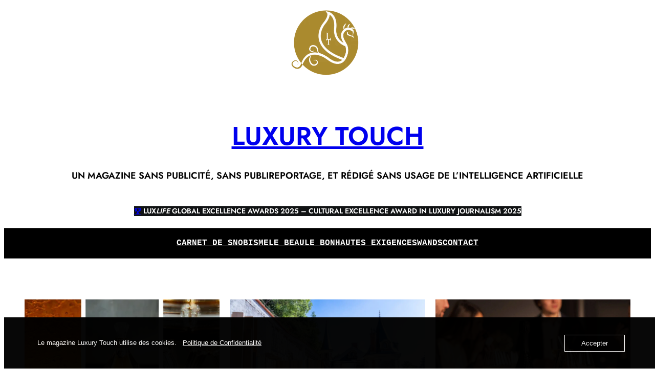

--- FILE ---
content_type: text/html; charset=UTF-8
request_url: http://www.luxury-touch.com/
body_size: 23202
content:
<!DOCTYPE html>
<html lang="fr-FR">
<head>
	<meta charset="UTF-8" />
	<meta name="viewport" content="width=device-width, initial-scale=1" />
<meta name='robots' content='index, follow, max-image-preview:large, max-snippet:-1, max-video-preview:-1' />
<!-- Jetpack Site Verification Tags -->
<meta name="google-site-verification" content="YYczPB4Wo2YjMqsD3IIfGjH2ujn2DZgUgESpmwZZ9js" />
<meta name="facebook-domain-verification" content="219685381527667" />

	<!-- This site is optimized with the Yoast SEO plugin v26.8 - https://yoast.com/product/yoast-seo-wordpress/ -->
	<meta name="description" content="Magazine Lifestyle Luxe &amp; Haut de gamme" />
	<link rel="canonical" href="https://www.luxury-touch.com/" />
	<link rel="next" href="https://www.luxury-touch.com/page/2/" />
	<meta property="og:locale" content="fr_FR" />
	<meta property="og:type" content="website" />
	<meta property="og:title" content="Luxury Touch" />
	<meta property="og:description" content="Magazine Lifestyle Luxe &amp; Haut de gamme" />
	<meta property="og:url" content="https://www.luxury-touch.com/" />
	<meta property="og:site_name" content="Luxury Touch" />
	<meta name="twitter:card" content="summary_large_image" />
	<script data-jetpack-boost="ignore" type="application/ld+json" class="yoast-schema-graph">{"@context":"https://schema.org","@graph":[{"@type":"CollectionPage","@id":"https://www.luxury-touch.com/","url":"https://www.luxury-touch.com/","name":"Luxury Touch - Magazine Lifestyle Luxe &amp; Haut de gamme","isPartOf":{"@id":"https://www.luxury-touch.com/#website"},"about":{"@id":"https://www.luxury-touch.com/#organization"},"description":"Magazine Lifestyle Luxe &amp; Haut de gamme","breadcrumb":{"@id":"https://www.luxury-touch.com/#breadcrumb"},"inLanguage":"fr-FR"},{"@type":"BreadcrumbList","@id":"https://www.luxury-touch.com/#breadcrumb","itemListElement":[{"@type":"ListItem","position":1,"name":"Accueil"}]},{"@type":"WebSite","@id":"https://www.luxury-touch.com/#website","url":"https://www.luxury-touch.com/","name":"Luxury Touch","description":"Magazine Lifestyle Luxe &amp; Haut de gamme","publisher":{"@id":"https://www.luxury-touch.com/#organization"},"alternateName":"Luxury Touch","potentialAction":[{"@type":"SearchAction","target":{"@type":"EntryPoint","urlTemplate":"https://www.luxury-touch.com/?s={search_term_string}"},"query-input":{"@type":"PropertyValueSpecification","valueRequired":true,"valueName":"search_term_string"}}],"inLanguage":"fr-FR"},{"@type":"Organization","@id":"https://www.luxury-touch.com/#organization","name":"Magazine Luxury Touch","alternateName":"Luxury Touch","url":"https://www.luxury-touch.com/","logo":{"@type":"ImageObject","inLanguage":"fr-FR","@id":"https://www.luxury-touch.com/#/schema/logo/image/","url":"https://i0.wp.com/www.luxury-touch.com/wp-content/uploads/2022/01/cropped-luxury-touch-logo_horizontal-1.png?fit=586%2C584&ssl=1","contentUrl":"https://i0.wp.com/www.luxury-touch.com/wp-content/uploads/2022/01/cropped-luxury-touch-logo_horizontal-1.png?fit=586%2C584&ssl=1","width":586,"height":584,"caption":"Magazine Luxury Touch"},"image":{"@id":"https://www.luxury-touch.com/#/schema/logo/image/"},"sameAs":["https://www.facebook.com/MagazineLuxuryTouch/","https://www.linkedin.com/company/magazine-luxury-touch/","https://www.instagram.com/aurelien_luxurytouch/"]}]}</script>
	<meta name="google-site-verification" content="YYczPB4Wo2YjMqsD3IIfGjH2ujn2DZgUgESpmwZZ9js" />
	<meta name="yandex-verification" content="3e789671b06bbc11" />
	<!-- / Yoast SEO plugin. -->


<title>Luxury Touch - Magazine Lifestyle Luxe &amp; Haut de gamme</title>
<link rel='dns-prefetch' href='//www.googletagmanager.com' />
<link rel='dns-prefetch' href='//stats.wp.com' />
<link rel='dns-prefetch' href='//widgets.wp.com' />
<link rel='dns-prefetch' href='//s0.wp.com' />
<link rel='dns-prefetch' href='//0.gravatar.com' />
<link rel='dns-prefetch' href='//1.gravatar.com' />
<link rel='dns-prefetch' href='//2.gravatar.com' />
<link rel='preconnect' href='//i0.wp.com' />
<link rel='preconnect' href='//c0.wp.com' />
<link rel="alternate" type="application/rss+xml" title="Luxury Touch &raquo; Flux" href="https://www.luxury-touch.com/feed/" />
<link rel="alternate" type="application/rss+xml" title="Luxury Touch &raquo; Flux des commentaires" href="https://www.luxury-touch.com/comments/feed/" />
<link rel='stylesheet' id='all-css-38a1d8f93af47f975980d3c2441285b5' href='http://www.luxury-touch.com/wp-content/boost-cache/static/26cef96a44.min.css' type='text/css' media='all' />
<style id='superb-addons-variable-fallbacks-inline-css'>
:root{--wp--preset--color--primary:#1f7cec;--wp--preset--color--primary-hover:#3993ff;--wp--preset--color--base:#fff;--wp--preset--color--featured:#0a284b;--wp--preset--color--contrast-light:#fff;--wp--preset--color--contrast-dark:#000;--wp--preset--color--mono-1:#0d3c74;--wp--preset--color--mono-2:#64748b;--wp--preset--color--mono-3:#e2e8f0;--wp--preset--color--mono-4:#f8fafc;--wp--preset--spacing--superbspacing-xxsmall:clamp(5px,1vw,10px);--wp--preset--spacing--superbspacing-xsmall:clamp(10px,2vw,20px);--wp--preset--spacing--superbspacing-small:clamp(20px,4vw,40px);--wp--preset--spacing--superbspacing-medium:clamp(30px,6vw,60px);--wp--preset--spacing--superbspacing-large:clamp(40px,8vw,80px);--wp--preset--spacing--superbspacing-xlarge:clamp(50px,10vw,100px);--wp--preset--spacing--superbspacing-xxlarge:clamp(60px,12vw,120px);--wp--preset--font-size--superbfont-tiny:clamp(10px,0.625rem + ((1vw - 3.2px) * 0.227),12px);--wp--preset--font-size--superbfont-xxsmall:clamp(12px,0.75rem + ((1vw - 3.2px) * 0.227),14px);--wp--preset--font-size--superbfont-xsmall:clamp(16px,1rem + ((1vw - 3.2px) * 1),16px);--wp--preset--font-size--superbfont-small:clamp(16px,1rem + ((1vw - 3.2px) * 0.227),18px);--wp--preset--font-size--superbfont-medium:clamp(18px,1.125rem + ((1vw - 3.2px) * 0.227),20px);--wp--preset--font-size--superbfont-large:clamp(24px,1.5rem + ((1vw - 3.2px) * 0.909),32px);--wp--preset--font-size--superbfont-xlarge:clamp(32px,2rem + ((1vw - 3.2px) * 1.818),48px);--wp--preset--font-size--superbfont-xxlarge:clamp(40px,2.5rem + ((1vw - 3.2px) * 2.727),64px)}.has-primary-color{color:var(--wp--preset--color--primary)!important}.has-primary-hover-color{color:var(--wp--preset--color--primary-hover)!important}.has-base-color{color:var(--wp--preset--color--base)!important}.has-featured-color{color:var(--wp--preset--color--featured)!important}.has-contrast-light-color{color:var(--wp--preset--color--contrast-light)!important}.has-contrast-dark-color{color:var(--wp--preset--color--contrast-dark)!important}.has-mono-1-color{color:var(--wp--preset--color--mono-1)!important}.has-mono-2-color{color:var(--wp--preset--color--mono-2)!important}.has-mono-3-color{color:var(--wp--preset--color--mono-3)!important}.has-mono-4-color{color:var(--wp--preset--color--mono-4)!important}.has-primary-background-color{background-color:var(--wp--preset--color--primary)!important}.has-primary-hover-background-color{background-color:var(--wp--preset--color--primary-hover)!important}.has-base-background-color{background-color:var(--wp--preset--color--base)!important}.has-featured-background-color{background-color:var(--wp--preset--color--featured)!important}.has-contrast-light-background-color{background-color:var(--wp--preset--color--contrast-light)!important}.has-contrast-dark-background-color{background-color:var(--wp--preset--color--contrast-dark)!important}.has-mono-1-background-color{background-color:var(--wp--preset--color--mono-1)!important}.has-mono-2-background-color{background-color:var(--wp--preset--color--mono-2)!important}.has-mono-3-background-color{background-color:var(--wp--preset--color--mono-3)!important}.has-mono-4-background-color{background-color:var(--wp--preset--color--mono-4)!important}.has-superbfont-tiny-font-size{font-size:var(--wp--preset--font-size--superbfont-tiny)!important}.has-superbfont-xxsmall-font-size{font-size:var(--wp--preset--font-size--superbfont-xxsmall)!important}.has-superbfont-xsmall-font-size{font-size:var(--wp--preset--font-size--superbfont-xsmall)!important}.has-superbfont-small-font-size{font-size:var(--wp--preset--font-size--superbfont-small)!important}.has-superbfont-medium-font-size{font-size:var(--wp--preset--font-size--superbfont-medium)!important}.has-superbfont-large-font-size{font-size:var(--wp--preset--font-size--superbfont-large)!important}.has-superbfont-xlarge-font-size{font-size:var(--wp--preset--font-size--superbfont-xlarge)!important}.has-superbfont-xxlarge-font-size{font-size:var(--wp--preset--font-size--superbfont-xxlarge)!important}
/*# sourceURL=superb-addons-variable-fallbacks-inline-css */
</style>
<style id='wp-img-auto-sizes-contain-inline-css'>
img:is([sizes=auto i],[sizes^="auto," i]){contain-intrinsic-size:3000px 1500px}
/*# sourceURL=wp-img-auto-sizes-contain-inline-css */
</style>
<style id='wp-block-site-logo-inline-css'>
.wp-block-site-logo{box-sizing:border-box;line-height:0}.wp-block-site-logo a{display:inline-block;line-height:0}.wp-block-site-logo.is-default-size img{height:auto;width:120px}.wp-block-site-logo img{height:auto;max-width:100%}.wp-block-site-logo a,.wp-block-site-logo img{border-radius:inherit}.wp-block-site-logo.aligncenter{margin-left:auto;margin-right:auto;text-align:center}:root :where(.wp-block-site-logo.is-style-rounded){border-radius:9999px}
/*# sourceURL=http://www.luxury-touch.com/wp-includes/blocks/site-logo/style.min.css */
</style>
<style id='wp-block-site-title-inline-css'>
.wp-block-site-title{box-sizing:border-box}.wp-block-site-title :where(a){color:inherit;font-family:inherit;font-size:inherit;font-style:inherit;font-weight:inherit;letter-spacing:inherit;line-height:inherit;text-decoration:inherit}
/*# sourceURL=http://www.luxury-touch.com/wp-includes/blocks/site-title/style.min.css */
</style>
<style id='wp-block-heading-inline-css'>
h1:where(.wp-block-heading).has-background,h2:where(.wp-block-heading).has-background,h3:where(.wp-block-heading).has-background,h4:where(.wp-block-heading).has-background,h5:where(.wp-block-heading).has-background,h6:where(.wp-block-heading).has-background{padding:1.25em 2.375em}h1.has-text-align-left[style*=writing-mode]:where([style*=vertical-lr]),h1.has-text-align-right[style*=writing-mode]:where([style*=vertical-rl]),h2.has-text-align-left[style*=writing-mode]:where([style*=vertical-lr]),h2.has-text-align-right[style*=writing-mode]:where([style*=vertical-rl]),h3.has-text-align-left[style*=writing-mode]:where([style*=vertical-lr]),h3.has-text-align-right[style*=writing-mode]:where([style*=vertical-rl]),h4.has-text-align-left[style*=writing-mode]:where([style*=vertical-lr]),h4.has-text-align-right[style*=writing-mode]:where([style*=vertical-rl]),h5.has-text-align-left[style*=writing-mode]:where([style*=vertical-lr]),h5.has-text-align-right[style*=writing-mode]:where([style*=vertical-rl]),h6.has-text-align-left[style*=writing-mode]:where([style*=vertical-lr]),h6.has-text-align-right[style*=writing-mode]:where([style*=vertical-rl]){rotate:180deg}
/*# sourceURL=http://www.luxury-touch.com/wp-includes/blocks/heading/style.min.css */
</style>
<style id='wp-block-group-inline-css'>
.wp-block-group{box-sizing:border-box}:where(.wp-block-group.wp-block-group-is-layout-constrained){position:relative}
.wp-block-group.is-style-superbaddons-card{background-color:var(--wp--preset--color--contrast-light);border-color:var(--wp--preset--color--mono-3);border-radius:10px;border-style:solid;border-width:1px;box-shadow:0 1px 2px 0 rgba(0,0,0,.05);color:var(--wp--preset--color--contrast-dark);padding:var(--wp--preset--spacing--superbspacing-small)}
/*# sourceURL=wp-block-group-inline-css */
</style>
<style id='wp-block-group-theme-inline-css'>
:where(.wp-block-group.has-background){padding:1.25em 2.375em}
/*# sourceURL=http://www.luxury-touch.com/wp-includes/blocks/group/theme.min.css */
</style>
<style id='wp-block-columns-inline-css'>
.wp-block-columns{box-sizing:border-box;display:flex;flex-wrap:wrap!important}@media (min-width:782px){.wp-block-columns{flex-wrap:nowrap!important}}.wp-block-columns{align-items:normal!important}.wp-block-columns.are-vertically-aligned-top{align-items:flex-start}.wp-block-columns.are-vertically-aligned-center{align-items:center}.wp-block-columns.are-vertically-aligned-bottom{align-items:flex-end}@media (max-width:781px){.wp-block-columns:not(.is-not-stacked-on-mobile)>.wp-block-column{flex-basis:100%!important}}@media (min-width:782px){.wp-block-columns:not(.is-not-stacked-on-mobile)>.wp-block-column{flex-basis:0;flex-grow:1}.wp-block-columns:not(.is-not-stacked-on-mobile)>.wp-block-column[style*=flex-basis]{flex-grow:0}}.wp-block-columns.is-not-stacked-on-mobile{flex-wrap:nowrap!important}.wp-block-columns.is-not-stacked-on-mobile>.wp-block-column{flex-basis:0;flex-grow:1}.wp-block-columns.is-not-stacked-on-mobile>.wp-block-column[style*=flex-basis]{flex-grow:0}:where(.wp-block-columns){margin-bottom:1.75em}:where(.wp-block-columns.has-background){padding:1.25em 2.375em}.wp-block-column{flex-grow:1;min-width:0;overflow-wrap:break-word;word-break:break-word}.wp-block-column.is-vertically-aligned-top{align-self:flex-start}.wp-block-column.is-vertically-aligned-center{align-self:center}.wp-block-column.is-vertically-aligned-bottom{align-self:flex-end}.wp-block-column.is-vertically-aligned-stretch{align-self:stretch}.wp-block-column.is-vertically-aligned-bottom,.wp-block-column.is-vertically-aligned-center,.wp-block-column.is-vertically-aligned-top{width:100%}
/*# sourceURL=http://www.luxury-touch.com/wp-includes/blocks/columns/style.min.css */
</style>
<style id='wp-block-navigation-link-inline-css'>
.wp-block-navigation .wp-block-navigation-item__label{overflow-wrap:break-word}.wp-block-navigation .wp-block-navigation-item__description{display:none}.link-ui-tools{outline:1px solid #f0f0f0;padding:8px}.link-ui-block-inserter{padding-top:8px}.link-ui-block-inserter__back{margin-left:8px;text-transform:uppercase}
/*# sourceURL=http://www.luxury-touch.com/wp-includes/blocks/navigation-link/style.min.css */
</style>
<style id='wp-block-navigation-inline-css'>
.wp-block-navigation{position:relative}.wp-block-navigation ul{margin-bottom:0;margin-left:0;margin-top:0;padding-left:0}.wp-block-navigation ul,.wp-block-navigation ul li{list-style:none;padding:0}.wp-block-navigation .wp-block-navigation-item{align-items:center;background-color:inherit;display:flex;position:relative}.wp-block-navigation .wp-block-navigation-item .wp-block-navigation__submenu-container:empty{display:none}.wp-block-navigation .wp-block-navigation-item__content{display:block;z-index:1}.wp-block-navigation .wp-block-navigation-item__content.wp-block-navigation-item__content{color:inherit}.wp-block-navigation.has-text-decoration-underline .wp-block-navigation-item__content,.wp-block-navigation.has-text-decoration-underline .wp-block-navigation-item__content:active,.wp-block-navigation.has-text-decoration-underline .wp-block-navigation-item__content:focus{text-decoration:underline}.wp-block-navigation.has-text-decoration-line-through .wp-block-navigation-item__content,.wp-block-navigation.has-text-decoration-line-through .wp-block-navigation-item__content:active,.wp-block-navigation.has-text-decoration-line-through .wp-block-navigation-item__content:focus{text-decoration:line-through}.wp-block-navigation :where(a),.wp-block-navigation :where(a:active),.wp-block-navigation :where(a:focus){text-decoration:none}.wp-block-navigation .wp-block-navigation__submenu-icon{align-self:center;background-color:inherit;border:none;color:currentColor;display:inline-block;font-size:inherit;height:.6em;line-height:0;margin-left:.25em;padding:0;width:.6em}.wp-block-navigation .wp-block-navigation__submenu-icon svg{display:inline-block;stroke:currentColor;height:inherit;margin-top:.075em;width:inherit}.wp-block-navigation{--navigation-layout-justification-setting:flex-start;--navigation-layout-direction:row;--navigation-layout-wrap:wrap;--navigation-layout-justify:flex-start;--navigation-layout-align:center}.wp-block-navigation.is-vertical{--navigation-layout-direction:column;--navigation-layout-justify:initial;--navigation-layout-align:flex-start}.wp-block-navigation.no-wrap{--navigation-layout-wrap:nowrap}.wp-block-navigation.items-justified-center{--navigation-layout-justification-setting:center;--navigation-layout-justify:center}.wp-block-navigation.items-justified-center.is-vertical{--navigation-layout-align:center}.wp-block-navigation.items-justified-right{--navigation-layout-justification-setting:flex-end;--navigation-layout-justify:flex-end}.wp-block-navigation.items-justified-right.is-vertical{--navigation-layout-align:flex-end}.wp-block-navigation.items-justified-space-between{--navigation-layout-justification-setting:space-between;--navigation-layout-justify:space-between}.wp-block-navigation .has-child .wp-block-navigation__submenu-container{align-items:normal;background-color:inherit;color:inherit;display:flex;flex-direction:column;opacity:0;position:absolute;z-index:2}@media not (prefers-reduced-motion){.wp-block-navigation .has-child .wp-block-navigation__submenu-container{transition:opacity .1s linear}}.wp-block-navigation .has-child .wp-block-navigation__submenu-container{height:0;overflow:hidden;visibility:hidden;width:0}.wp-block-navigation .has-child .wp-block-navigation__submenu-container>.wp-block-navigation-item>.wp-block-navigation-item__content{display:flex;flex-grow:1;padding:.5em 1em}.wp-block-navigation .has-child .wp-block-navigation__submenu-container>.wp-block-navigation-item>.wp-block-navigation-item__content .wp-block-navigation__submenu-icon{margin-left:auto;margin-right:0}.wp-block-navigation .has-child .wp-block-navigation__submenu-container .wp-block-navigation-item__content{margin:0}.wp-block-navigation .has-child .wp-block-navigation__submenu-container{left:-1px;top:100%}@media (min-width:782px){.wp-block-navigation .has-child .wp-block-navigation__submenu-container .wp-block-navigation__submenu-container{left:100%;top:-1px}.wp-block-navigation .has-child .wp-block-navigation__submenu-container .wp-block-navigation__submenu-container:before{background:#0000;content:"";display:block;height:100%;position:absolute;right:100%;width:.5em}.wp-block-navigation .has-child .wp-block-navigation__submenu-container .wp-block-navigation__submenu-icon{margin-right:.25em}.wp-block-navigation .has-child .wp-block-navigation__submenu-container .wp-block-navigation__submenu-icon svg{transform:rotate(-90deg)}}.wp-block-navigation .has-child .wp-block-navigation-submenu__toggle[aria-expanded=true]~.wp-block-navigation__submenu-container,.wp-block-navigation .has-child:not(.open-on-click):hover>.wp-block-navigation__submenu-container,.wp-block-navigation .has-child:not(.open-on-click):not(.open-on-hover-click):focus-within>.wp-block-navigation__submenu-container{height:auto;min-width:200px;opacity:1;overflow:visible;visibility:visible;width:auto}.wp-block-navigation.has-background .has-child .wp-block-navigation__submenu-container{left:0;top:100%}@media (min-width:782px){.wp-block-navigation.has-background .has-child .wp-block-navigation__submenu-container .wp-block-navigation__submenu-container{left:100%;top:0}}.wp-block-navigation-submenu{display:flex;position:relative}.wp-block-navigation-submenu .wp-block-navigation__submenu-icon svg{stroke:currentColor}button.wp-block-navigation-item__content{background-color:initial;border:none;color:currentColor;font-family:inherit;font-size:inherit;font-style:inherit;font-weight:inherit;letter-spacing:inherit;line-height:inherit;text-align:left;text-transform:inherit}.wp-block-navigation-submenu__toggle{cursor:pointer}.wp-block-navigation-submenu__toggle[aria-expanded=true]+.wp-block-navigation__submenu-icon>svg,.wp-block-navigation-submenu__toggle[aria-expanded=true]>svg{transform:rotate(180deg)}.wp-block-navigation-item.open-on-click .wp-block-navigation-submenu__toggle{padding-left:0;padding-right:.85em}.wp-block-navigation-item.open-on-click .wp-block-navigation-submenu__toggle+.wp-block-navigation__submenu-icon{margin-left:-.6em;pointer-events:none}.wp-block-navigation-item.open-on-click button.wp-block-navigation-item__content:not(.wp-block-navigation-submenu__toggle){padding:0}.wp-block-navigation .wp-block-page-list,.wp-block-navigation__container,.wp-block-navigation__responsive-close,.wp-block-navigation__responsive-container,.wp-block-navigation__responsive-container-content,.wp-block-navigation__responsive-dialog{gap:inherit}:where(.wp-block-navigation.has-background .wp-block-navigation-item a:not(.wp-element-button)),:where(.wp-block-navigation.has-background .wp-block-navigation-submenu a:not(.wp-element-button)){padding:.5em 1em}:where(.wp-block-navigation .wp-block-navigation__submenu-container .wp-block-navigation-item a:not(.wp-element-button)),:where(.wp-block-navigation .wp-block-navigation__submenu-container .wp-block-navigation-submenu a:not(.wp-element-button)),:where(.wp-block-navigation .wp-block-navigation__submenu-container .wp-block-navigation-submenu button.wp-block-navigation-item__content),:where(.wp-block-navigation .wp-block-navigation__submenu-container .wp-block-pages-list__item button.wp-block-navigation-item__content){padding:.5em 1em}.wp-block-navigation.items-justified-right .wp-block-navigation__container .has-child .wp-block-navigation__submenu-container,.wp-block-navigation.items-justified-right .wp-block-page-list>.has-child .wp-block-navigation__submenu-container,.wp-block-navigation.items-justified-space-between .wp-block-page-list>.has-child:last-child .wp-block-navigation__submenu-container,.wp-block-navigation.items-justified-space-between>.wp-block-navigation__container>.has-child:last-child .wp-block-navigation__submenu-container{left:auto;right:0}.wp-block-navigation.items-justified-right .wp-block-navigation__container .has-child .wp-block-navigation__submenu-container .wp-block-navigation__submenu-container,.wp-block-navigation.items-justified-right .wp-block-page-list>.has-child .wp-block-navigation__submenu-container .wp-block-navigation__submenu-container,.wp-block-navigation.items-justified-space-between .wp-block-page-list>.has-child:last-child .wp-block-navigation__submenu-container .wp-block-navigation__submenu-container,.wp-block-navigation.items-justified-space-between>.wp-block-navigation__container>.has-child:last-child .wp-block-navigation__submenu-container .wp-block-navigation__submenu-container{left:-1px;right:-1px}@media (min-width:782px){.wp-block-navigation.items-justified-right .wp-block-navigation__container .has-child .wp-block-navigation__submenu-container .wp-block-navigation__submenu-container,.wp-block-navigation.items-justified-right .wp-block-page-list>.has-child .wp-block-navigation__submenu-container .wp-block-navigation__submenu-container,.wp-block-navigation.items-justified-space-between .wp-block-page-list>.has-child:last-child .wp-block-navigation__submenu-container .wp-block-navigation__submenu-container,.wp-block-navigation.items-justified-space-between>.wp-block-navigation__container>.has-child:last-child .wp-block-navigation__submenu-container .wp-block-navigation__submenu-container{left:auto;right:100%}}.wp-block-navigation:not(.has-background) .wp-block-navigation__submenu-container{background-color:#fff;border:1px solid #00000026}.wp-block-navigation.has-background .wp-block-navigation__submenu-container{background-color:inherit}.wp-block-navigation:not(.has-text-color) .wp-block-navigation__submenu-container{color:#000}.wp-block-navigation__container{align-items:var(--navigation-layout-align,initial);display:flex;flex-direction:var(--navigation-layout-direction,initial);flex-wrap:var(--navigation-layout-wrap,wrap);justify-content:var(--navigation-layout-justify,initial);list-style:none;margin:0;padding-left:0}.wp-block-navigation__container .is-responsive{display:none}.wp-block-navigation__container:only-child,.wp-block-page-list:only-child{flex-grow:1}@keyframes overlay-menu__fade-in-animation{0%{opacity:0;transform:translateY(.5em)}to{opacity:1;transform:translateY(0)}}.wp-block-navigation__responsive-container{bottom:0;display:none;left:0;position:fixed;right:0;top:0}.wp-block-navigation__responsive-container :where(.wp-block-navigation-item a){color:inherit}.wp-block-navigation__responsive-container .wp-block-navigation__responsive-container-content{align-items:var(--navigation-layout-align,initial);display:flex;flex-direction:var(--navigation-layout-direction,initial);flex-wrap:var(--navigation-layout-wrap,wrap);justify-content:var(--navigation-layout-justify,initial)}.wp-block-navigation__responsive-container:not(.is-menu-open.is-menu-open){background-color:inherit!important;color:inherit!important}.wp-block-navigation__responsive-container.is-menu-open{background-color:inherit;display:flex;flex-direction:column}@media not (prefers-reduced-motion){.wp-block-navigation__responsive-container.is-menu-open{animation:overlay-menu__fade-in-animation .1s ease-out;animation-fill-mode:forwards}}.wp-block-navigation__responsive-container.is-menu-open{overflow:auto;padding:clamp(1rem,var(--wp--style--root--padding-top),20rem) clamp(1rem,var(--wp--style--root--padding-right),20rem) clamp(1rem,var(--wp--style--root--padding-bottom),20rem) clamp(1rem,var(--wp--style--root--padding-left),20rem);z-index:100000}.wp-block-navigation__responsive-container.is-menu-open .wp-block-navigation__responsive-container-content{align-items:var(--navigation-layout-justification-setting,inherit);display:flex;flex-direction:column;flex-wrap:nowrap;overflow:visible;padding-top:calc(2rem + 24px)}.wp-block-navigation__responsive-container.is-menu-open .wp-block-navigation__responsive-container-content,.wp-block-navigation__responsive-container.is-menu-open .wp-block-navigation__responsive-container-content .wp-block-navigation__container,.wp-block-navigation__responsive-container.is-menu-open .wp-block-navigation__responsive-container-content .wp-block-page-list{justify-content:flex-start}.wp-block-navigation__responsive-container.is-menu-open .wp-block-navigation__responsive-container-content .wp-block-navigation__submenu-icon{display:none}.wp-block-navigation__responsive-container.is-menu-open .wp-block-navigation__responsive-container-content .has-child .wp-block-navigation__submenu-container{border:none;height:auto;min-width:200px;opacity:1;overflow:initial;padding-left:2rem;padding-right:2rem;position:static;visibility:visible;width:auto}.wp-block-navigation__responsive-container.is-menu-open .wp-block-navigation__responsive-container-content .wp-block-navigation__container,.wp-block-navigation__responsive-container.is-menu-open .wp-block-navigation__responsive-container-content .wp-block-navigation__submenu-container{gap:inherit}.wp-block-navigation__responsive-container.is-menu-open .wp-block-navigation__responsive-container-content .wp-block-navigation__submenu-container{padding-top:var(--wp--style--block-gap,2em)}.wp-block-navigation__responsive-container.is-menu-open .wp-block-navigation__responsive-container-content .wp-block-navigation-item__content{padding:0}.wp-block-navigation__responsive-container.is-menu-open .wp-block-navigation__responsive-container-content .wp-block-navigation-item,.wp-block-navigation__responsive-container.is-menu-open .wp-block-navigation__responsive-container-content .wp-block-navigation__container,.wp-block-navigation__responsive-container.is-menu-open .wp-block-navigation__responsive-container-content .wp-block-page-list{align-items:var(--navigation-layout-justification-setting,initial);display:flex;flex-direction:column}.wp-block-navigation__responsive-container.is-menu-open .wp-block-navigation-item,.wp-block-navigation__responsive-container.is-menu-open .wp-block-navigation-item .wp-block-navigation__submenu-container,.wp-block-navigation__responsive-container.is-menu-open .wp-block-navigation__container,.wp-block-navigation__responsive-container.is-menu-open .wp-block-page-list{background:#0000!important;color:inherit!important}.wp-block-navigation__responsive-container.is-menu-open .wp-block-navigation__submenu-container.wp-block-navigation__submenu-container.wp-block-navigation__submenu-container.wp-block-navigation__submenu-container{left:auto;right:auto}@media (min-width:600px){.wp-block-navigation__responsive-container:not(.hidden-by-default):not(.is-menu-open){background-color:inherit;display:block;position:relative;width:100%;z-index:auto}.wp-block-navigation__responsive-container:not(.hidden-by-default):not(.is-menu-open) .wp-block-navigation__responsive-container-close{display:none}.wp-block-navigation__responsive-container.is-menu-open .wp-block-navigation__submenu-container.wp-block-navigation__submenu-container.wp-block-navigation__submenu-container.wp-block-navigation__submenu-container{left:0}}.wp-block-navigation:not(.has-background) .wp-block-navigation__responsive-container.is-menu-open{background-color:#fff}.wp-block-navigation:not(.has-text-color) .wp-block-navigation__responsive-container.is-menu-open{color:#000}.wp-block-navigation__toggle_button_label{font-size:1rem;font-weight:700}.wp-block-navigation__responsive-container-close,.wp-block-navigation__responsive-container-open{background:#0000;border:none;color:currentColor;cursor:pointer;margin:0;padding:0;text-transform:inherit;vertical-align:middle}.wp-block-navigation__responsive-container-close svg,.wp-block-navigation__responsive-container-open svg{fill:currentColor;display:block;height:24px;pointer-events:none;width:24px}.wp-block-navigation__responsive-container-open{display:flex}.wp-block-navigation__responsive-container-open.wp-block-navigation__responsive-container-open.wp-block-navigation__responsive-container-open{font-family:inherit;font-size:inherit;font-weight:inherit}@media (min-width:600px){.wp-block-navigation__responsive-container-open:not(.always-shown){display:none}}.wp-block-navigation__responsive-container-close{position:absolute;right:0;top:0;z-index:2}.wp-block-navigation__responsive-container-close.wp-block-navigation__responsive-container-close.wp-block-navigation__responsive-container-close{font-family:inherit;font-size:inherit;font-weight:inherit}.wp-block-navigation__responsive-close{width:100%}.has-modal-open .wp-block-navigation__responsive-close{margin-left:auto;margin-right:auto;max-width:var(--wp--style--global--wide-size,100%)}.wp-block-navigation__responsive-close:focus{outline:none}.is-menu-open .wp-block-navigation__responsive-close,.is-menu-open .wp-block-navigation__responsive-container-content,.is-menu-open .wp-block-navigation__responsive-dialog{box-sizing:border-box}.wp-block-navigation__responsive-dialog{position:relative}.has-modal-open .admin-bar .is-menu-open .wp-block-navigation__responsive-dialog{margin-top:46px}@media (min-width:782px){.has-modal-open .admin-bar .is-menu-open .wp-block-navigation__responsive-dialog{margin-top:32px}}html.has-modal-open{overflow:hidden}
/*# sourceURL=http://www.luxury-touch.com/wp-includes/blocks/navigation/style.min.css */
</style>
<style id='wp-block-template-part-theme-inline-css'>
:root :where(.wp-block-template-part.has-background){margin-bottom:0;margin-top:0;padding:1.25em 2.375em}
/*# sourceURL=http://www.luxury-touch.com/wp-includes/blocks/template-part/theme.min.css */
</style>
<style id='wp-block-post-featured-image-inline-css'>
.wp-block-post-featured-image{margin-left:0;margin-right:0}.wp-block-post-featured-image a{display:block;height:100%}.wp-block-post-featured-image :where(img){box-sizing:border-box;height:auto;max-width:100%;vertical-align:bottom;width:100%}.wp-block-post-featured-image.alignfull img,.wp-block-post-featured-image.alignwide img{width:100%}.wp-block-post-featured-image .wp-block-post-featured-image__overlay.has-background-dim{background-color:#000;inset:0;position:absolute}.wp-block-post-featured-image{position:relative}.wp-block-post-featured-image .wp-block-post-featured-image__overlay.has-background-gradient{background-color:initial}.wp-block-post-featured-image .wp-block-post-featured-image__overlay.has-background-dim-0{opacity:0}.wp-block-post-featured-image .wp-block-post-featured-image__overlay.has-background-dim-10{opacity:.1}.wp-block-post-featured-image .wp-block-post-featured-image__overlay.has-background-dim-20{opacity:.2}.wp-block-post-featured-image .wp-block-post-featured-image__overlay.has-background-dim-30{opacity:.3}.wp-block-post-featured-image .wp-block-post-featured-image__overlay.has-background-dim-40{opacity:.4}.wp-block-post-featured-image .wp-block-post-featured-image__overlay.has-background-dim-50{opacity:.5}.wp-block-post-featured-image .wp-block-post-featured-image__overlay.has-background-dim-60{opacity:.6}.wp-block-post-featured-image .wp-block-post-featured-image__overlay.has-background-dim-70{opacity:.7}.wp-block-post-featured-image .wp-block-post-featured-image__overlay.has-background-dim-80{opacity:.8}.wp-block-post-featured-image .wp-block-post-featured-image__overlay.has-background-dim-90{opacity:.9}.wp-block-post-featured-image .wp-block-post-featured-image__overlay.has-background-dim-100{opacity:1}.wp-block-post-featured-image:where(.alignleft,.alignright){width:100%}
/*# sourceURL=http://www.luxury-touch.com/wp-includes/blocks/post-featured-image/style.min.css */
</style>
<style id='wp-block-post-title-inline-css'>
.wp-block-post-title{box-sizing:border-box;word-break:break-word}.wp-block-post-title :where(a){display:inline-block;font-family:inherit;font-size:inherit;font-style:inherit;font-weight:inherit;letter-spacing:inherit;line-height:inherit;text-decoration:inherit}
/*# sourceURL=http://www.luxury-touch.com/wp-includes/blocks/post-title/style.min.css */
</style>
<style id='wp-block-paragraph-inline-css'>
.is-small-text{font-size:.875em}.is-regular-text{font-size:1em}.is-large-text{font-size:2.25em}.is-larger-text{font-size:3em}.has-drop-cap:not(:focus):first-letter{float:left;font-size:8.4em;font-style:normal;font-weight:100;line-height:.68;margin:.05em .1em 0 0;text-transform:uppercase}body.rtl .has-drop-cap:not(:focus):first-letter{float:none;margin-left:.1em}p.has-drop-cap.has-background{overflow:hidden}:root :where(p.has-background){padding:1.25em 2.375em}:where(p.has-text-color:not(.has-link-color)) a{color:inherit}p.has-text-align-left[style*="writing-mode:vertical-lr"],p.has-text-align-right[style*="writing-mode:vertical-rl"]{rotate:180deg}
/*# sourceURL=http://www.luxury-touch.com/wp-includes/blocks/paragraph/style.min.css */
</style>
<style id='wp-block-post-date-inline-css'>
.wp-block-post-date{box-sizing:border-box}
/*# sourceURL=http://www.luxury-touch.com/wp-includes/blocks/post-date/style.min.css */
</style>
<style id='wp-block-post-author-name-inline-css'>
.wp-block-post-author-name{box-sizing:border-box}
/*# sourceURL=http://www.luxury-touch.com/wp-includes/blocks/post-author-name/style.min.css */
</style>
<style id='wp-block-post-template-inline-css'>
.wp-block-post-template{box-sizing:border-box;list-style:none;margin-bottom:0;margin-top:0;max-width:100%;padding:0}.wp-block-post-template.is-flex-container{display:flex;flex-direction:row;flex-wrap:wrap;gap:1.25em}.wp-block-post-template.is-flex-container>li{margin:0;width:100%}@media (min-width:600px){.wp-block-post-template.is-flex-container.is-flex-container.columns-2>li{width:calc(50% - .625em)}.wp-block-post-template.is-flex-container.is-flex-container.columns-3>li{width:calc(33.33333% - .83333em)}.wp-block-post-template.is-flex-container.is-flex-container.columns-4>li{width:calc(25% - .9375em)}.wp-block-post-template.is-flex-container.is-flex-container.columns-5>li{width:calc(20% - 1em)}.wp-block-post-template.is-flex-container.is-flex-container.columns-6>li{width:calc(16.66667% - 1.04167em)}}@media (max-width:600px){.wp-block-post-template-is-layout-grid.wp-block-post-template-is-layout-grid.wp-block-post-template-is-layout-grid.wp-block-post-template-is-layout-grid{grid-template-columns:1fr}}.wp-block-post-template-is-layout-constrained>li>.alignright,.wp-block-post-template-is-layout-flow>li>.alignright{float:right;margin-inline-end:0;margin-inline-start:2em}.wp-block-post-template-is-layout-constrained>li>.alignleft,.wp-block-post-template-is-layout-flow>li>.alignleft{float:left;margin-inline-end:2em;margin-inline-start:0}.wp-block-post-template-is-layout-constrained>li>.aligncenter,.wp-block-post-template-is-layout-flow>li>.aligncenter{margin-inline-end:auto;margin-inline-start:auto}
/*# sourceURL=http://www.luxury-touch.com/wp-includes/blocks/post-template/style.min.css */
</style>
<style id='wp-block-separator-inline-css'>
@charset "UTF-8";.wp-block-separator{border:none;border-top:2px solid}:root :where(.wp-block-separator.is-style-dots){height:auto;line-height:1;text-align:center}:root :where(.wp-block-separator.is-style-dots):before{color:currentColor;content:"···";font-family:serif;font-size:1.5em;letter-spacing:2em;padding-left:2em}.wp-block-separator.is-style-dots{background:none!important;border:none!important}
/*# sourceURL=http://www.luxury-touch.com/wp-includes/blocks/separator/style.min.css */
</style>
<style id='wp-block-separator-theme-inline-css'>
.wp-block-separator.has-css-opacity{opacity:.4}.wp-block-separator{border:none;border-bottom:2px solid;margin-left:auto;margin-right:auto}.wp-block-separator.has-alpha-channel-opacity{opacity:1}.wp-block-separator:not(.is-style-wide):not(.is-style-dots){width:100px}.wp-block-separator.has-background:not(.is-style-dots){border-bottom:none;height:1px}.wp-block-separator.has-background:not(.is-style-wide):not(.is-style-dots){height:2px}
/*# sourceURL=http://www.luxury-touch.com/wp-includes/blocks/separator/theme.min.css */
</style>
<style id='wp-block-query-pagination-inline-css'>
.wp-block-query-pagination.is-content-justification-space-between>.wp-block-query-pagination-next:last-of-type{margin-inline-start:auto}.wp-block-query-pagination.is-content-justification-space-between>.wp-block-query-pagination-previous:first-child{margin-inline-end:auto}.wp-block-query-pagination .wp-block-query-pagination-previous-arrow{display:inline-block;margin-right:1ch}.wp-block-query-pagination .wp-block-query-pagination-previous-arrow:not(.is-arrow-chevron){transform:scaleX(1)}.wp-block-query-pagination .wp-block-query-pagination-next-arrow{display:inline-block;margin-left:1ch}.wp-block-query-pagination .wp-block-query-pagination-next-arrow:not(.is-arrow-chevron){transform:scaleX(1)}.wp-block-query-pagination.aligncenter{justify-content:center}
/*# sourceURL=http://www.luxury-touch.com/wp-includes/blocks/query-pagination/style.min.css */
</style>
<style id='wp-block-search-inline-css'>
.wp-block-search__button{margin-left:10px;word-break:normal}.wp-block-search__button.has-icon{line-height:0}.wp-block-search__button svg{height:1.25em;min-height:24px;min-width:24px;width:1.25em;fill:currentColor;vertical-align:text-bottom}:where(.wp-block-search__button){border:1px solid #ccc;padding:6px 10px}.wp-block-search__inside-wrapper{display:flex;flex:auto;flex-wrap:nowrap;max-width:100%}.wp-block-search__label{width:100%}.wp-block-search.wp-block-search__button-only .wp-block-search__button{box-sizing:border-box;display:flex;flex-shrink:0;justify-content:center;margin-left:0;max-width:100%}.wp-block-search.wp-block-search__button-only .wp-block-search__inside-wrapper{min-width:0!important;transition-property:width}.wp-block-search.wp-block-search__button-only .wp-block-search__input{flex-basis:100%;transition-duration:.3s}.wp-block-search.wp-block-search__button-only.wp-block-search__searchfield-hidden,.wp-block-search.wp-block-search__button-only.wp-block-search__searchfield-hidden .wp-block-search__inside-wrapper{overflow:hidden}.wp-block-search.wp-block-search__button-only.wp-block-search__searchfield-hidden .wp-block-search__input{border-left-width:0!important;border-right-width:0!important;flex-basis:0;flex-grow:0;margin:0;min-width:0!important;padding-left:0!important;padding-right:0!important;width:0!important}:where(.wp-block-search__input){appearance:none;border:1px solid #949494;flex-grow:1;font-family:inherit;font-size:inherit;font-style:inherit;font-weight:inherit;letter-spacing:inherit;line-height:inherit;margin-left:0;margin-right:0;min-width:3rem;padding:8px;text-decoration:unset!important;text-transform:inherit}:where(.wp-block-search__button-inside .wp-block-search__inside-wrapper){background-color:#fff;border:1px solid #949494;box-sizing:border-box;padding:4px}:where(.wp-block-search__button-inside .wp-block-search__inside-wrapper) .wp-block-search__input{border:none;border-radius:0;padding:0 4px}:where(.wp-block-search__button-inside .wp-block-search__inside-wrapper) .wp-block-search__input:focus{outline:none}:where(.wp-block-search__button-inside .wp-block-search__inside-wrapper) :where(.wp-block-search__button){padding:4px 8px}.wp-block-search.aligncenter .wp-block-search__inside-wrapper{margin:auto}.wp-block[data-align=right] .wp-block-search.wp-block-search__button-only .wp-block-search__inside-wrapper{float:right}
/*# sourceURL=http://www.luxury-touch.com/wp-includes/blocks/search/style.min.css */
</style>
<style id='wp-block-search-theme-inline-css'>
.wp-block-search .wp-block-search__label{font-weight:700}.wp-block-search__button{border:1px solid #ccc;padding:.375em .625em}
/*# sourceURL=http://www.luxury-touch.com/wp-includes/blocks/search/theme.min.css */
</style>
<style id='wp-block-media-text-inline-css'>
.wp-block-media-text{box-sizing:border-box;
  /*!rtl:begin:ignore*/direction:ltr;
  /*!rtl:end:ignore*/display:grid;grid-template-columns:50% 1fr;grid-template-rows:auto}.wp-block-media-text.has-media-on-the-right{grid-template-columns:1fr 50%}.wp-block-media-text.is-vertically-aligned-top>.wp-block-media-text__content,.wp-block-media-text.is-vertically-aligned-top>.wp-block-media-text__media{align-self:start}.wp-block-media-text.is-vertically-aligned-center>.wp-block-media-text__content,.wp-block-media-text.is-vertically-aligned-center>.wp-block-media-text__media,.wp-block-media-text>.wp-block-media-text__content,.wp-block-media-text>.wp-block-media-text__media{align-self:center}.wp-block-media-text.is-vertically-aligned-bottom>.wp-block-media-text__content,.wp-block-media-text.is-vertically-aligned-bottom>.wp-block-media-text__media{align-self:end}.wp-block-media-text>.wp-block-media-text__media{
  /*!rtl:begin:ignore*/grid-column:1;grid-row:1;
  /*!rtl:end:ignore*/margin:0}.wp-block-media-text>.wp-block-media-text__content{direction:ltr;
  /*!rtl:begin:ignore*/grid-column:2;grid-row:1;
  /*!rtl:end:ignore*/padding:0 8%;word-break:break-word}.wp-block-media-text.has-media-on-the-right>.wp-block-media-text__media{
  /*!rtl:begin:ignore*/grid-column:2;grid-row:1
  /*!rtl:end:ignore*/}.wp-block-media-text.has-media-on-the-right>.wp-block-media-text__content{
  /*!rtl:begin:ignore*/grid-column:1;grid-row:1
  /*!rtl:end:ignore*/}.wp-block-media-text__media a{display:block}.wp-block-media-text__media img,.wp-block-media-text__media video{height:auto;max-width:unset;vertical-align:middle;width:100%}.wp-block-media-text.is-image-fill>.wp-block-media-text__media{background-size:cover;height:100%;min-height:250px}.wp-block-media-text.is-image-fill>.wp-block-media-text__media>a{display:block;height:100%}.wp-block-media-text.is-image-fill>.wp-block-media-text__media img{height:1px;margin:-1px;overflow:hidden;padding:0;position:absolute;width:1px;clip:rect(0,0,0,0);border:0}.wp-block-media-text.is-image-fill-element>.wp-block-media-text__media{height:100%;min-height:250px}.wp-block-media-text.is-image-fill-element>.wp-block-media-text__media>a{display:block;height:100%}.wp-block-media-text.is-image-fill-element>.wp-block-media-text__media img{height:100%;object-fit:cover;width:100%}@media (max-width:600px){.wp-block-media-text.is-stacked-on-mobile{grid-template-columns:100%!important}.wp-block-media-text.is-stacked-on-mobile>.wp-block-media-text__media{grid-column:1;grid-row:1}.wp-block-media-text.is-stacked-on-mobile>.wp-block-media-text__content{grid-column:1;grid-row:2}}
/*# sourceURL=http://www.luxury-touch.com/wp-includes/blocks/media-text/style.min.css */
</style>
<style id='wp-block-library-inline-css'>
:root{--wp-block-synced-color:#7a00df;--wp-block-synced-color--rgb:122,0,223;--wp-bound-block-color:var(--wp-block-synced-color);--wp-editor-canvas-background:#ddd;--wp-admin-theme-color:#007cba;--wp-admin-theme-color--rgb:0,124,186;--wp-admin-theme-color-darker-10:#006ba1;--wp-admin-theme-color-darker-10--rgb:0,107,160.5;--wp-admin-theme-color-darker-20:#005a87;--wp-admin-theme-color-darker-20--rgb:0,90,135;--wp-admin-border-width-focus:2px}@media (min-resolution:192dpi){:root{--wp-admin-border-width-focus:1.5px}}.wp-element-button{cursor:pointer}:root .has-very-light-gray-background-color{background-color:#eee}:root .has-very-dark-gray-background-color{background-color:#313131}:root .has-very-light-gray-color{color:#eee}:root .has-very-dark-gray-color{color:#313131}:root .has-vivid-green-cyan-to-vivid-cyan-blue-gradient-background{background:linear-gradient(135deg,#00d084,#0693e3)}:root .has-purple-crush-gradient-background{background:linear-gradient(135deg,#34e2e4,#4721fb 50%,#ab1dfe)}:root .has-hazy-dawn-gradient-background{background:linear-gradient(135deg,#faaca8,#dad0ec)}:root .has-subdued-olive-gradient-background{background:linear-gradient(135deg,#fafae1,#67a671)}:root .has-atomic-cream-gradient-background{background:linear-gradient(135deg,#fdd79a,#004a59)}:root .has-nightshade-gradient-background{background:linear-gradient(135deg,#330968,#31cdcf)}:root .has-midnight-gradient-background{background:linear-gradient(135deg,#020381,#2874fc)}:root{--wp--preset--font-size--normal:16px;--wp--preset--font-size--huge:42px}.has-regular-font-size{font-size:1em}.has-larger-font-size{font-size:2.625em}.has-normal-font-size{font-size:var(--wp--preset--font-size--normal)}.has-huge-font-size{font-size:var(--wp--preset--font-size--huge)}.has-text-align-center{text-align:center}.has-text-align-left{text-align:left}.has-text-align-right{text-align:right}.has-fit-text{white-space:nowrap!important}#end-resizable-editor-section{display:none}.aligncenter{clear:both}.items-justified-left{justify-content:flex-start}.items-justified-center{justify-content:center}.items-justified-right{justify-content:flex-end}.items-justified-space-between{justify-content:space-between}.screen-reader-text{border:0;clip-path:inset(50%);height:1px;margin:-1px;overflow:hidden;padding:0;position:absolute;width:1px;word-wrap:normal!important}.screen-reader-text:focus{background-color:#ddd;clip-path:none;color:#444;display:block;font-size:1em;height:auto;left:5px;line-height:normal;padding:15px 23px 14px;text-decoration:none;top:5px;width:auto;z-index:100000}html :where(.has-border-color){border-style:solid}html :where([style*=border-top-color]){border-top-style:solid}html :where([style*=border-right-color]){border-right-style:solid}html :where([style*=border-bottom-color]){border-bottom-style:solid}html :where([style*=border-left-color]){border-left-style:solid}html :where([style*=border-width]){border-style:solid}html :where([style*=border-top-width]){border-top-style:solid}html :where([style*=border-right-width]){border-right-style:solid}html :where([style*=border-bottom-width]){border-bottom-style:solid}html :where([style*=border-left-width]){border-left-style:solid}html :where(img[class*=wp-image-]){height:auto;max-width:100%}:where(figure){margin:0 0 1em}html :where(.is-position-sticky){--wp-admin--admin-bar--position-offset:var(--wp-admin--admin-bar--height,0px)}@media screen and (max-width:600px){html :where(.is-position-sticky){--wp-admin--admin-bar--position-offset:0px}}
/*# sourceURL=/wp-includes/css/dist/block-library/common.min.css */
</style>
<style id='global-styles-inline-css'>
:root{--wp--preset--aspect-ratio--square: 1;--wp--preset--aspect-ratio--4-3: 4/3;--wp--preset--aspect-ratio--3-4: 3/4;--wp--preset--aspect-ratio--3-2: 3/2;--wp--preset--aspect-ratio--2-3: 2/3;--wp--preset--aspect-ratio--16-9: 16/9;--wp--preset--aspect-ratio--9-16: 9/16;--wp--preset--color--black: #000000;--wp--preset--color--cyan-bluish-gray: #abb8c3;--wp--preset--color--white: #ffffff;--wp--preset--color--pale-pink: #f78da7;--wp--preset--color--vivid-red: #cf2e2e;--wp--preset--color--luminous-vivid-orange: #ff6900;--wp--preset--color--luminous-vivid-amber: #fcb900;--wp--preset--color--light-green-cyan: #7bdcb5;--wp--preset--color--vivid-green-cyan: #00d084;--wp--preset--color--pale-cyan-blue: #8ed1fc;--wp--preset--color--vivid-cyan-blue: #0693e3;--wp--preset--color--vivid-purple: #9b51e0;--wp--preset--color--primary: #c28e00;--wp--preset--color--mono-2: #676f72;--wp--preset--color--contrast-light: #FFFFFF;--wp--preset--color--contrast-dark: #000000;--wp--preset--color--base: #ffffff;--wp--preset--color--mono-1: #111314;--wp--preset--color--mono-3: #e2e8f0;--wp--preset--color--mono-4: #f7f7f7;--wp--preset--color--primary-hover: #c28e00;--wp--preset--color--header-bg: #181819;--wp--preset--color--header-text: #fdfdfd;--wp--preset--gradient--vivid-cyan-blue-to-vivid-purple: linear-gradient(135deg,rgb(6,147,227) 0%,rgb(155,81,224) 100%);--wp--preset--gradient--light-green-cyan-to-vivid-green-cyan: linear-gradient(135deg,rgb(122,220,180) 0%,rgb(0,208,130) 100%);--wp--preset--gradient--luminous-vivid-amber-to-luminous-vivid-orange: linear-gradient(135deg,rgb(252,185,0) 0%,rgb(255,105,0) 100%);--wp--preset--gradient--luminous-vivid-orange-to-vivid-red: linear-gradient(135deg,rgb(255,105,0) 0%,rgb(207,46,46) 100%);--wp--preset--gradient--very-light-gray-to-cyan-bluish-gray: linear-gradient(135deg,rgb(238,238,238) 0%,rgb(169,184,195) 100%);--wp--preset--gradient--cool-to-warm-spectrum: linear-gradient(135deg,rgb(74,234,220) 0%,rgb(151,120,209) 20%,rgb(207,42,186) 40%,rgb(238,44,130) 60%,rgb(251,105,98) 80%,rgb(254,248,76) 100%);--wp--preset--gradient--blush-light-purple: linear-gradient(135deg,rgb(255,206,236) 0%,rgb(152,150,240) 100%);--wp--preset--gradient--blush-bordeaux: linear-gradient(135deg,rgb(254,205,165) 0%,rgb(254,45,45) 50%,rgb(107,0,62) 100%);--wp--preset--gradient--luminous-dusk: linear-gradient(135deg,rgb(255,203,112) 0%,rgb(199,81,192) 50%,rgb(65,88,208) 100%);--wp--preset--gradient--pale-ocean: linear-gradient(135deg,rgb(255,245,203) 0%,rgb(182,227,212) 50%,rgb(51,167,181) 100%);--wp--preset--gradient--electric-grass: linear-gradient(135deg,rgb(202,248,128) 0%,rgb(113,206,126) 100%);--wp--preset--gradient--midnight: linear-gradient(135deg,rgb(2,3,129) 0%,rgb(40,116,252) 100%);--wp--preset--font-size--small: 13px;--wp--preset--font-size--medium: clamp(14px, 0.875rem + ((1vw - 3.2px) * 0.682), 20px);--wp--preset--font-size--large: clamp(22.041px, 1.378rem + ((1vw - 3.2px) * 1.586), 36px);--wp--preset--font-size--x-large: clamp(25.014px, 1.563rem + ((1vw - 3.2px) * 1.93), 42px);--wp--preset--font-size--superbfont-tiny: clamp(10px, 0.625rem + ((1vw - 3.2px) * 0.227), 12px);--wp--preset--font-size--superbfont-xxsmall: clamp(12px, 0.75rem + ((1vw - 3.2px) * 0.227), 14px);--wp--preset--font-size--superbfont-xsmall: clamp(16px, 1rem + ((1vw - 3.2px) * 1), 16px);--wp--preset--font-size--superbfont-small: clamp(14px, 0.875rem + ((1vw - 3.2px) * 0.455), 18px);--wp--preset--font-size--superbfont-medium: clamp(20px, 1.25rem + ((1vw - 3.2px) * 0.455), 24px);--wp--preset--font-size--superbfont-large: clamp(24px, 1.5rem + ((1vw - 3.2px) * 0.909), 32px);--wp--preset--font-size--superbfont-xlarge: clamp(36px, 2.25rem + ((1vw - 3.2px) * 1.364), 48px);--wp--preset--font-size--superbfont-xxlarge: clamp(40px, 2.5rem + ((1vw - 3.2px) * 1.591), 54px);--wp--preset--font-family--fontprimary: "Lato", sans-serif;--wp--preset--font-family--fontsecondary: 'Jost', Lato, Serif;--wp--preset--font-family--courier-new: "Courier New";--wp--preset--font-family--times-new-roman: "Times New Roman";--wp--preset--font-family--alice: Alice;--wp--preset--spacing--20: 0.44rem;--wp--preset--spacing--30: 0.67rem;--wp--preset--spacing--40: 1rem;--wp--preset--spacing--50: 1.5rem;--wp--preset--spacing--60: 2.25rem;--wp--preset--spacing--70: 3.38rem;--wp--preset--spacing--80: 5.06rem;--wp--preset--spacing--superbspacing-xxsmall: clamp(5px, 1vw, 10px);--wp--preset--spacing--superbspacing-xsmall: clamp(10px, 2vw, 20px);--wp--preset--spacing--superbspacing-small: clamp(20px, 4vw, 40px);--wp--preset--spacing--superbspacing-medium: clamp(30px, 6vw, 60px);--wp--preset--spacing--superbspacing-large: clamp(40px, 8vw, 80px);--wp--preset--spacing--superbspacing-xlarge: clamp(50px, 10vw, 100px);--wp--preset--spacing--superbspacing-xxlarge: clamp(60px, 12vw, 120px);--wp--preset--shadow--natural: 6px 6px 9px rgba(0, 0, 0, 0.2);--wp--preset--shadow--deep: 12px 12px 50px rgba(0, 0, 0, 0.4);--wp--preset--shadow--sharp: 6px 6px 0px rgba(0, 0, 0, 0.2);--wp--preset--shadow--outlined: 6px 6px 0px -3px rgb(255, 255, 255), 6px 6px rgb(0, 0, 0);--wp--preset--shadow--crisp: 6px 6px 0px rgb(0, 0, 0);}:root { --wp--style--global--content-size: 1200px;--wp--style--global--wide-size: 1200px; }:where(body) { margin: 0; }.wp-site-blocks { padding-top: var(--wp--style--root--padding-top); padding-bottom: var(--wp--style--root--padding-bottom); }.has-global-padding { padding-right: var(--wp--style--root--padding-right); padding-left: var(--wp--style--root--padding-left); }.has-global-padding > .alignfull { margin-right: calc(var(--wp--style--root--padding-right) * -1); margin-left: calc(var(--wp--style--root--padding-left) * -1); }.has-global-padding :where(:not(.alignfull.is-layout-flow) > .has-global-padding:not(.wp-block-block, .alignfull)) { padding-right: 0; padding-left: 0; }.has-global-padding :where(:not(.alignfull.is-layout-flow) > .has-global-padding:not(.wp-block-block, .alignfull)) > .alignfull { margin-left: 0; margin-right: 0; }.wp-site-blocks > .alignleft { float: left; margin-right: 2em; }.wp-site-blocks > .alignright { float: right; margin-left: 2em; }.wp-site-blocks > .aligncenter { justify-content: center; margin-left: auto; margin-right: auto; }:where(.wp-site-blocks) > * { margin-block-start: 1.5rem; margin-block-end: 0; }:where(.wp-site-blocks) > :first-child { margin-block-start: 0; }:where(.wp-site-blocks) > :last-child { margin-block-end: 0; }:root { --wp--style--block-gap: 1.5rem; }:root :where(.is-layout-flow) > :first-child{margin-block-start: 0;}:root :where(.is-layout-flow) > :last-child{margin-block-end: 0;}:root :where(.is-layout-flow) > *{margin-block-start: 1.5rem;margin-block-end: 0;}:root :where(.is-layout-constrained) > :first-child{margin-block-start: 0;}:root :where(.is-layout-constrained) > :last-child{margin-block-end: 0;}:root :where(.is-layout-constrained) > *{margin-block-start: 1.5rem;margin-block-end: 0;}:root :where(.is-layout-flex){gap: 1.5rem;}:root :where(.is-layout-grid){gap: 1.5rem;}.is-layout-flow > .alignleft{float: left;margin-inline-start: 0;margin-inline-end: 2em;}.is-layout-flow > .alignright{float: right;margin-inline-start: 2em;margin-inline-end: 0;}.is-layout-flow > .aligncenter{margin-left: auto !important;margin-right: auto !important;}.is-layout-constrained > .alignleft{float: left;margin-inline-start: 0;margin-inline-end: 2em;}.is-layout-constrained > .alignright{float: right;margin-inline-start: 2em;margin-inline-end: 0;}.is-layout-constrained > .aligncenter{margin-left: auto !important;margin-right: auto !important;}.is-layout-constrained > :where(:not(.alignleft):not(.alignright):not(.alignfull)){max-width: var(--wp--style--global--content-size);margin-left: auto !important;margin-right: auto !important;}.is-layout-constrained > .alignwide{max-width: var(--wp--style--global--wide-size);}body .is-layout-flex{display: flex;}.is-layout-flex{flex-wrap: wrap;align-items: center;}.is-layout-flex > :is(*, div){margin: 0;}body .is-layout-grid{display: grid;}.is-layout-grid > :is(*, div){margin: 0;}body{background-color: var(--wp--preset--color--contrast-light);color: var(--wp--preset--color--contrast-dark);font-family: var(--wp--preset--font-family--fontsecondary);font-size: 13px;font-style: normal;font-weight: 600;line-height: 150%;--wp--style--root--padding-top: 0px;--wp--style--root--padding-right: 0px;--wp--style--root--padding-bottom: 0px;--wp--style--root--padding-left: 0px;}a:where(:not(.wp-element-button)){color: inherit;font-family: var(--wp--preset--font-family--fontsecondary);text-decoration: none;}:root :where(a:where(:not(.wp-element-button)):hover){text-decoration: underline;}:root :where(a:where(:not(.wp-element-button)):focus){text-decoration: underline;}h1, h2, h3, h4, h5, h6{color: var(--wp--preset--color--contrast-dark);font-family: var(--wp--preset--font-family--fontsecondary);font-style: normal;font-weight: 600;line-height: 1.4;text-transform: uppercase;}h1{color: var(--wp--preset--color--mono-1);font-size: var(--wp--preset--font-size--superbfont-large);line-height: 1.3;}h2{font-size: var(--wp--preset--font-size--superbfont-medium);line-height: 1.3;}h3{font-size: var(--wp--preset--font-size--superbfont-small);line-height: 1.3;}h4{font-size: var(--wp--preset--font-size--superbfont-small);line-height: 1.4;}h5{font-size: var(--wp--preset--font-size--superbfont-xsmall);line-height: 1.4;}h6{font-size: var(--wp--preset--font-size--superbfont-xxsmall);line-height: 1.4;}:root :where(.wp-element-button, .wp-block-button__link){background-color: var(--wp--preset--color--primary);border-radius: 8px;border-width: 0;color: var(--wp--preset--color--contrast-dark);font-family: var(--wp--preset--font-family--courier-new);font-size: inherit;font-style: normal;font-weight: 700;letter-spacing: inherit;line-height: inherit;padding-top: calc(0.667em + 2px);padding-right: calc(1.333em + 2px);padding-bottom: calc(0.667em + 2px);padding-left: calc(1.333em + 2px);text-decoration: none;text-transform: inherit;}:root :where(.wp-element-button:hover, .wp-block-button__link:hover){background-color: var(--wp--preset--color--primary-hover);}:root :where(.wp-element-button:focus, .wp-block-button__link:focus){background-color: var(--wp--preset--color--primary-hover);}:root :where(.wp-element-button:active, .wp-block-button__link:active){background-color: var(--wp--preset--color--primary-hover);}:root :where(.wp-element-caption, .wp-block-audio figcaption, .wp-block-embed figcaption, .wp-block-gallery figcaption, .wp-block-image figcaption, .wp-block-table figcaption, .wp-block-video figcaption){font-family: var(--wp--preset--font-family--courier-new);}.has-black-color{color: var(--wp--preset--color--black) !important;}.has-cyan-bluish-gray-color{color: var(--wp--preset--color--cyan-bluish-gray) !important;}.has-white-color{color: var(--wp--preset--color--white) !important;}.has-pale-pink-color{color: var(--wp--preset--color--pale-pink) !important;}.has-vivid-red-color{color: var(--wp--preset--color--vivid-red) !important;}.has-luminous-vivid-orange-color{color: var(--wp--preset--color--luminous-vivid-orange) !important;}.has-luminous-vivid-amber-color{color: var(--wp--preset--color--luminous-vivid-amber) !important;}.has-light-green-cyan-color{color: var(--wp--preset--color--light-green-cyan) !important;}.has-vivid-green-cyan-color{color: var(--wp--preset--color--vivid-green-cyan) !important;}.has-pale-cyan-blue-color{color: var(--wp--preset--color--pale-cyan-blue) !important;}.has-vivid-cyan-blue-color{color: var(--wp--preset--color--vivid-cyan-blue) !important;}.has-vivid-purple-color{color: var(--wp--preset--color--vivid-purple) !important;}.has-primary-color{color: var(--wp--preset--color--primary) !important;}.has-mono-2-color{color: var(--wp--preset--color--mono-2) !important;}.has-contrast-light-color{color: var(--wp--preset--color--contrast-light) !important;}.has-contrast-dark-color{color: var(--wp--preset--color--contrast-dark) !important;}.has-base-color{color: var(--wp--preset--color--base) !important;}.has-mono-1-color{color: var(--wp--preset--color--mono-1) !important;}.has-mono-3-color{color: var(--wp--preset--color--mono-3) !important;}.has-mono-4-color{color: var(--wp--preset--color--mono-4) !important;}.has-primary-hover-color{color: var(--wp--preset--color--primary-hover) !important;}.has-header-bg-color{color: var(--wp--preset--color--header-bg) !important;}.has-header-text-color{color: var(--wp--preset--color--header-text) !important;}.has-black-background-color{background-color: var(--wp--preset--color--black) !important;}.has-cyan-bluish-gray-background-color{background-color: var(--wp--preset--color--cyan-bluish-gray) !important;}.has-white-background-color{background-color: var(--wp--preset--color--white) !important;}.has-pale-pink-background-color{background-color: var(--wp--preset--color--pale-pink) !important;}.has-vivid-red-background-color{background-color: var(--wp--preset--color--vivid-red) !important;}.has-luminous-vivid-orange-background-color{background-color: var(--wp--preset--color--luminous-vivid-orange) !important;}.has-luminous-vivid-amber-background-color{background-color: var(--wp--preset--color--luminous-vivid-amber) !important;}.has-light-green-cyan-background-color{background-color: var(--wp--preset--color--light-green-cyan) !important;}.has-vivid-green-cyan-background-color{background-color: var(--wp--preset--color--vivid-green-cyan) !important;}.has-pale-cyan-blue-background-color{background-color: var(--wp--preset--color--pale-cyan-blue) !important;}.has-vivid-cyan-blue-background-color{background-color: var(--wp--preset--color--vivid-cyan-blue) !important;}.has-vivid-purple-background-color{background-color: var(--wp--preset--color--vivid-purple) !important;}.has-primary-background-color{background-color: var(--wp--preset--color--primary) !important;}.has-mono-2-background-color{background-color: var(--wp--preset--color--mono-2) !important;}.has-contrast-light-background-color{background-color: var(--wp--preset--color--contrast-light) !important;}.has-contrast-dark-background-color{background-color: var(--wp--preset--color--contrast-dark) !important;}.has-base-background-color{background-color: var(--wp--preset--color--base) !important;}.has-mono-1-background-color{background-color: var(--wp--preset--color--mono-1) !important;}.has-mono-3-background-color{background-color: var(--wp--preset--color--mono-3) !important;}.has-mono-4-background-color{background-color: var(--wp--preset--color--mono-4) !important;}.has-primary-hover-background-color{background-color: var(--wp--preset--color--primary-hover) !important;}.has-header-bg-background-color{background-color: var(--wp--preset--color--header-bg) !important;}.has-header-text-background-color{background-color: var(--wp--preset--color--header-text) !important;}.has-black-border-color{border-color: var(--wp--preset--color--black) !important;}.has-cyan-bluish-gray-border-color{border-color: var(--wp--preset--color--cyan-bluish-gray) !important;}.has-white-border-color{border-color: var(--wp--preset--color--white) !important;}.has-pale-pink-border-color{border-color: var(--wp--preset--color--pale-pink) !important;}.has-vivid-red-border-color{border-color: var(--wp--preset--color--vivid-red) !important;}.has-luminous-vivid-orange-border-color{border-color: var(--wp--preset--color--luminous-vivid-orange) !important;}.has-luminous-vivid-amber-border-color{border-color: var(--wp--preset--color--luminous-vivid-amber) !important;}.has-light-green-cyan-border-color{border-color: var(--wp--preset--color--light-green-cyan) !important;}.has-vivid-green-cyan-border-color{border-color: var(--wp--preset--color--vivid-green-cyan) !important;}.has-pale-cyan-blue-border-color{border-color: var(--wp--preset--color--pale-cyan-blue) !important;}.has-vivid-cyan-blue-border-color{border-color: var(--wp--preset--color--vivid-cyan-blue) !important;}.has-vivid-purple-border-color{border-color: var(--wp--preset--color--vivid-purple) !important;}.has-primary-border-color{border-color: var(--wp--preset--color--primary) !important;}.has-mono-2-border-color{border-color: var(--wp--preset--color--mono-2) !important;}.has-contrast-light-border-color{border-color: var(--wp--preset--color--contrast-light) !important;}.has-contrast-dark-border-color{border-color: var(--wp--preset--color--contrast-dark) !important;}.has-base-border-color{border-color: var(--wp--preset--color--base) !important;}.has-mono-1-border-color{border-color: var(--wp--preset--color--mono-1) !important;}.has-mono-3-border-color{border-color: var(--wp--preset--color--mono-3) !important;}.has-mono-4-border-color{border-color: var(--wp--preset--color--mono-4) !important;}.has-primary-hover-border-color{border-color: var(--wp--preset--color--primary-hover) !important;}.has-header-bg-border-color{border-color: var(--wp--preset--color--header-bg) !important;}.has-header-text-border-color{border-color: var(--wp--preset--color--header-text) !important;}.has-vivid-cyan-blue-to-vivid-purple-gradient-background{background: var(--wp--preset--gradient--vivid-cyan-blue-to-vivid-purple) !important;}.has-light-green-cyan-to-vivid-green-cyan-gradient-background{background: var(--wp--preset--gradient--light-green-cyan-to-vivid-green-cyan) !important;}.has-luminous-vivid-amber-to-luminous-vivid-orange-gradient-background{background: var(--wp--preset--gradient--luminous-vivid-amber-to-luminous-vivid-orange) !important;}.has-luminous-vivid-orange-to-vivid-red-gradient-background{background: var(--wp--preset--gradient--luminous-vivid-orange-to-vivid-red) !important;}.has-very-light-gray-to-cyan-bluish-gray-gradient-background{background: var(--wp--preset--gradient--very-light-gray-to-cyan-bluish-gray) !important;}.has-cool-to-warm-spectrum-gradient-background{background: var(--wp--preset--gradient--cool-to-warm-spectrum) !important;}.has-blush-light-purple-gradient-background{background: var(--wp--preset--gradient--blush-light-purple) !important;}.has-blush-bordeaux-gradient-background{background: var(--wp--preset--gradient--blush-bordeaux) !important;}.has-luminous-dusk-gradient-background{background: var(--wp--preset--gradient--luminous-dusk) !important;}.has-pale-ocean-gradient-background{background: var(--wp--preset--gradient--pale-ocean) !important;}.has-electric-grass-gradient-background{background: var(--wp--preset--gradient--electric-grass) !important;}.has-midnight-gradient-background{background: var(--wp--preset--gradient--midnight) !important;}.has-small-font-size{font-size: var(--wp--preset--font-size--small) !important;}.has-medium-font-size{font-size: var(--wp--preset--font-size--medium) !important;}.has-large-font-size{font-size: var(--wp--preset--font-size--large) !important;}.has-x-large-font-size{font-size: var(--wp--preset--font-size--x-large) !important;}.has-superbfont-tiny-font-size{font-size: var(--wp--preset--font-size--superbfont-tiny) !important;}.has-superbfont-xxsmall-font-size{font-size: var(--wp--preset--font-size--superbfont-xxsmall) !important;}.has-superbfont-xsmall-font-size{font-size: var(--wp--preset--font-size--superbfont-xsmall) !important;}.has-superbfont-small-font-size{font-size: var(--wp--preset--font-size--superbfont-small) !important;}.has-superbfont-medium-font-size{font-size: var(--wp--preset--font-size--superbfont-medium) !important;}.has-superbfont-large-font-size{font-size: var(--wp--preset--font-size--superbfont-large) !important;}.has-superbfont-xlarge-font-size{font-size: var(--wp--preset--font-size--superbfont-xlarge) !important;}.has-superbfont-xxlarge-font-size{font-size: var(--wp--preset--font-size--superbfont-xxlarge) !important;}.has-fontprimary-font-family{font-family: var(--wp--preset--font-family--fontprimary) !important;}.has-fontsecondary-font-family{font-family: var(--wp--preset--font-family--fontsecondary) !important;}.has-courier-new-font-family{font-family: var(--wp--preset--font-family--courier-new) !important;}.has-times-new-roman-font-family{font-family: var(--wp--preset--font-family--times-new-roman) !important;}.has-alice-font-family{font-family: var(--wp--preset--font-family--alice) !important;}
:root :where(.wp-block-heading){color: var(--wp--preset--color--mono-1);}
:root :where(p){color: var(--wp--preset--color--mono-2);font-family: var(--wp--preset--font-family--fontprimary);font-size: var(--wp--preset--font-size--superbfont-xsmall);line-height: 1.4;}
:root :where(.wp-block-navigation){font-size: var(--wp--preset--font-size--superbfont-xsmall);}
:root :where(.wp-block-navigation a:where(:not(.wp-element-button))){text-decoration: none;}
:root :where(.wp-block-navigation a:where(:not(.wp-element-button)):hover){text-decoration: none;}
:root :where(.wp-block-navigation a:where(:not(.wp-element-button)):focus){text-decoration: none;}
:root :where(.wp-block-navigation a:where(:not(.wp-element-button)):active){text-decoration: none;}
:root :where(.wp-block-post-author-name){color: var(--wp--preset--color--constrast-dark);font-size: var(--wp--preset--font-size--superbfont-xsmall);}
:root :where(.wp-block-post-date){color: var(--wp--preset--color--constrast-dark);font-size: var(--wp--preset--font-size--superbfont-xsmall);}
:root :where(.wp-block-post-title a:where(:not(.wp-element-button))){text-decoration: none;}
:root :where(.wp-block-post-title a:where(:not(.wp-element-button)):hover){text-decoration: none;}
:root :where(.wp-block-post-title a:where(:not(.wp-element-button)):focus){text-decoration: none;}
:root :where(.wp-block-query-pagination){font-size: var(--wp--preset--font-size--superbfont-medium);}
:root :where(.wp-block-query-pagination a:where(:not(.wp-element-button))){text-decoration: none;}
:root :where(.wp-block-query-pagination a:where(:not(.wp-element-button)):hover){text-decoration: none;}
:root :where(.wp-block-query-pagination a:where(:not(.wp-element-button)):focus){text-decoration: none;}
:root :where(.wp-block-query-pagination a:where(:not(.wp-element-button)):active){text-decoration: none;}
:root :where(.wp-block-site-title){font-size: var(--wp--preset--font-size--superbfont-medium);font-weight: normal;line-height: 1.4;}
:root :where(.wp-block-site-title a:where(:not(.wp-element-button))){text-decoration: none;}
:root :where(.wp-block-site-title a:where(:not(.wp-element-button)):hover){text-decoration: none;}
:root :where(.wp-block-site-title a:where(:not(.wp-element-button)):focus){text-decoration: none;}
:root :where(.wp-block-site-title a:where(:not(.wp-element-button)):active){text-decoration: none;}
:root :where(.wp-block-separator){}:root :where(.wp-block-separator:not(.is-style-wide):not(.is-style-dots):not(.alignwide):not(.alignfull)){width: 100px}
/*# sourceURL=global-styles-inline-css */
</style>
<style id='core-block-supports-inline-css'>
.wp-elements-dcc8e9cb2cab9f6ee8a85d8e9d5b6fac a:where(:not(.wp-element-button)){color:var(--wp--preset--color--contrast-dark);}.wp-elements-9e964914dc0ad7ffae2e335cee5ba61d a:where(:not(.wp-element-button)){color:var(--wp--preset--color--contrast-light);}.wp-container-core-group-is-layout-857ef822{flex-wrap:nowrap;flex-direction:column;align-items:center;}.wp-container-core-columns-is-layout-28f84493{flex-wrap:nowrap;}.wp-elements-62d400b9f7fa2a68a1b0da1165186694 a:where(:not(.wp-element-button)){color:var(--wp--preset--color--base);}.wp-container-core-navigation-is-layout-51cb38a2{gap:var(--wp--preset--spacing--superbspacing-small);justify-content:center;}.wp-container-core-group-is-layout-934c3ea8 > .alignfull{margin-right:calc(var(--wp--preset--spacing--superbspacing-small) * -1);margin-left:calc(var(--wp--preset--spacing--superbspacing-small) * -1);}.wp-container-core-group-is-layout-735095c6 > .alignfull{margin-right:calc(0px * -1);margin-left:calc(0px * -1);}.wp-container-core-group-is-layout-f1729faf{gap:var(--wp--preset--spacing--superbspacing-xxsmall);justify-content:center;}.wp-container-core-group-is-layout-a20152c8 > *{margin-block-start:0;margin-block-end:0;}.wp-container-core-group-is-layout-a20152c8 > * + *{margin-block-start:var(--wp--preset--spacing--superbspacing-small);margin-block-end:0;}.wp-container-core-post-template-is-layout-ffa71c7b{grid-template-columns:repeat(3, minmax(0, 1fr));gap:var(--wp--preset--spacing--superbspacing-xsmall);}.wp-container-core-query-pagination-is-layout-b2891da8{justify-content:space-between;}.wp-container-core-query-is-layout-3e6a9b1e > :where(:not(.alignleft):not(.alignright):not(.alignfull)){max-width:100%;margin-left:auto !important;margin-right:auto !important;}.wp-container-core-query-is-layout-3e6a9b1e > .alignwide{max-width:100%;}.wp-container-core-query-is-layout-3e6a9b1e .alignfull{max-width:none;}.wp-container-core-group-is-layout-b2b187e1 > .alignfull{margin-right:calc(var(--wp--preset--spacing--superbspacing-small) * -1);margin-left:calc(var(--wp--preset--spacing--superbspacing-small) * -1);}.wp-container-core-group-is-layout-c212f5fa > .alignfull{margin-right:calc(var(--wp--preset--spacing--superbspacing-small) * -1);margin-left:calc(var(--wp--preset--spacing--superbspacing-small) * -1);}.wp-container-core-group-is-layout-c212f5fa > *{margin-block-start:0;margin-block-end:0;}.wp-container-core-group-is-layout-c212f5fa > * + *{margin-block-start:0;margin-block-end:0;}.wp-container-core-group-is-layout-23c19a97 > .alignfull{margin-right:calc(var(--wp--preset--spacing--superbspacing-small) * -1);margin-left:calc(var(--wp--preset--spacing--superbspacing-small) * -1);}.wp-container-core-group-is-layout-23c19a97 > *{margin-block-start:0;margin-block-end:0;}.wp-container-core-group-is-layout-23c19a97 > * + *{margin-block-start:var(--wp--preset--spacing--superbspacing-small);margin-block-end:0;}.wp-container-core-group-is-layout-b02886af{justify-content:center;}.wp-container-core-group-is-layout-f00687cb > .alignfull{margin-right:calc(var(--wp--preset--spacing--superbspacing-xsmall) * -1);margin-left:calc(var(--wp--preset--spacing--superbspacing-xsmall) * -1);}.wp-container-core-group-is-layout-f00687cb > *{margin-block-start:0;margin-block-end:0;}.wp-container-core-group-is-layout-f00687cb > * + *{margin-block-start:var(--wp--preset--spacing--superbspacing-small);margin-block-end:0;}.wp-duotone-rgb1521120-rgb255255255-1.wp-block-site-logo img, .wp-duotone-rgb1521120-rgb255255255-1.wp-block-site-logo .components-placeholder__illustration, .wp-duotone-rgb1521120-rgb255255255-1.wp-block-site-logo .components-placeholder::before{filter:url(#wp-duotone-rgb1521120-rgb255255255-1);}
/*# sourceURL=core-block-supports-inline-css */
</style>
<style id='wp-block-template-skip-link-inline-css'>

		.skip-link.screen-reader-text {
			border: 0;
			clip-path: inset(50%);
			height: 1px;
			margin: -1px;
			overflow: hidden;
			padding: 0;
			position: absolute !important;
			width: 1px;
			word-wrap: normal !important;
		}

		.skip-link.screen-reader-text:focus {
			background-color: #eee;
			clip-path: none;
			color: #444;
			display: block;
			font-size: 1em;
			height: auto;
			left: 5px;
			line-height: normal;
			padding: 15px 23px 14px;
			text-decoration: none;
			top: 5px;
			width: auto;
			z-index: 100000;
		}
/*# sourceURL=wp-block-template-skip-link-inline-css */
</style>

<!-- Extrait de code de la balise Google (gtag.js) ajouté par Site Kit -->
<!-- Extrait Google Analytics ajouté par Site Kit -->




<link rel="https://api.w.org/" href="https://www.luxury-touch.com/wp-json/" /><link rel="EditURI" type="application/rsd+xml" title="RSD" href="https://www.luxury-touch.com/xmlrpc.php?rsd" />
<meta name="generator" content="WordPress 6.9" />
<meta name="generator" content="Site Kit by Google 1.170.0" /><style>[class*=" icon-oc-"],[class^=icon-oc-]{speak:none;font-style:normal;font-weight:400;font-variant:normal;text-transform:none;line-height:1;-webkit-font-smoothing:antialiased;-moz-osx-font-smoothing:grayscale}.icon-oc-one-com-white-32px-fill:before{content:"901"}.icon-oc-one-com:before{content:"900"}#one-com-icon,.toplevel_page_onecom-wp .wp-menu-image{speak:none;display:flex;align-items:center;justify-content:center;text-transform:none;line-height:1;-webkit-font-smoothing:antialiased;-moz-osx-font-smoothing:grayscale}.onecom-wp-admin-bar-item>a,.toplevel_page_onecom-wp>.wp-menu-name{font-size:16px;font-weight:400;line-height:1}.toplevel_page_onecom-wp>.wp-menu-name img{width:69px;height:9px;}.wp-submenu-wrap.wp-submenu>.wp-submenu-head>img{width:88px;height:auto}.onecom-wp-admin-bar-item>a img{height:7px!important}.onecom-wp-admin-bar-item>a img,.toplevel_page_onecom-wp>.wp-menu-name img{opacity:.8}.onecom-wp-admin-bar-item.hover>a img,.toplevel_page_onecom-wp.wp-has-current-submenu>.wp-menu-name img,li.opensub>a.toplevel_page_onecom-wp>.wp-menu-name img{opacity:1}#one-com-icon:before,.onecom-wp-admin-bar-item>a:before,.toplevel_page_onecom-wp>.wp-menu-image:before{content:'';position:static!important;background-color:rgba(240,245,250,.4);border-radius:102px;width:18px;height:18px;padding:0!important}.onecom-wp-admin-bar-item>a:before{width:14px;height:14px}.onecom-wp-admin-bar-item.hover>a:before,.toplevel_page_onecom-wp.opensub>a>.wp-menu-image:before,.toplevel_page_onecom-wp.wp-has-current-submenu>.wp-menu-image:before{background-color:#76b82a}.onecom-wp-admin-bar-item>a{display:inline-flex!important;align-items:center;justify-content:center}#one-com-logo-wrapper{font-size:4em}#one-com-icon{vertical-align:middle}.imagify-welcome{display:none !important;}</style>	<style>img#wpstats{display:none}</style>
		<script data-jetpack-boost="ignore" type="importmap" id="wp-importmap">
{"imports":{"@wordpress/interactivity":"http://www.luxury-touch.com/wp-includes/js/dist/script-modules/interactivity/index.min.js?ver=8964710565a1d258501f"}}
</script>
<link rel="modulepreload" href="http://www.luxury-touch.com/wp-includes/js/dist/script-modules/interactivity/index.min.js?ver=8964710565a1d258501f" id="@wordpress/interactivity-js-modulepreload" fetchpriority="low">
<style class='wp-fonts-local'>
@font-face{font-family:Lato;font-style:normal;font-weight:400;font-display:fallback;src:url('http://www.luxury-touch.com/wp-content/themes/newspaper-builder/assets/fonts/Lato/Lato-Regular.ttf') format('truetype');font-stretch:normal;}
@font-face{font-family:Lato;font-style:semibold;font-weight:600;font-display:fallback;src:url('http://www.luxury-touch.com/wp-content/themes/newspaper-builder/assets/fonts/Lato/Lato-Bold.ttf') format('truetype');font-stretch:normal;}
@font-face{font-family:Lato;font-style:bold;font-weight:700;font-display:fallback;src:url('http://www.luxury-touch.com/wp-content/themes/newspaper-builder/assets/fonts/Lato/Lato-Bold.ttf') format('truetype');font-stretch:normal;}
@font-face{font-family:Jost;font-style:normal;font-weight:600;font-display:fallback;src:url('http://www.luxury-touch.com/wp-content/themes/newspaper-builder/assets/fonts/Jost/Jost-SemiBold.ttf') format('truetype');font-stretch:normal;}
@font-face{font-family:Jost;font-style:bold;font-weight:600;font-display:fallback;src:url('http://www.luxury-touch.com/wp-content/themes/newspaper-builder/assets/fonts/Jost/Jost-SemiBold.ttf') format('truetype');font-stretch:normal;}
@font-face{font-family:"Courier New";font-style:normal;font-weight:400;font-display:fallback;src:url('https://usercontent.one/wp/www.luxury-touch.com/wp-content/uploads/fonts/Courier-New.ttf?media=1769070672') format('truetype');}
@font-face{font-family:"Times New Roman";font-style:normal;font-weight:400;font-display:fallback;src:url('https://usercontent.one/wp/www.luxury-touch.com/wp-content/uploads/fonts/Times-New-Roman.ttf?media=1769070672') format('truetype');}
@font-face{font-family:Alice;font-style:normal;font-weight:400;font-display:fallback;src:url('https://usercontent.one/wp/www.luxury-touch.com/wp-content/uploads/fonts/Alice-Regular.ttf?media=1769070672') format('truetype');}
</style>
<link rel="icon" href="https://i0.wp.com/www.luxury-touch.com/wp-content/uploads/2022/01/cropped-luxury-touch-logo_horizontal-1.png?fit=32%2C32&#038;ssl=1" sizes="32x32" />
<link rel="icon" href="https://i0.wp.com/www.luxury-touch.com/wp-content/uploads/2022/01/cropped-luxury-touch-logo_horizontal-1.png?fit=192%2C192&#038;ssl=1" sizes="192x192" />
<link rel="apple-touch-icon" href="https://i0.wp.com/www.luxury-touch.com/wp-content/uploads/2022/01/cropped-luxury-touch-logo_horizontal-1.png?fit=180%2C180&#038;ssl=1" />
<meta name="msapplication-TileImage" content="https://i0.wp.com/www.luxury-touch.com/wp-content/uploads/2022/01/cropped-luxury-touch-logo_horizontal-1.png?fit=270%2C270&#038;ssl=1" />
</head>

<body class="home blog wp-custom-logo wp-embed-responsive wp-theme-newspaper-builder">

<style id="jetpack-boost-lcp-background-image">

</style>

<div class="wp-site-blocks"><header class="wp-block-template-part"><div class="aligncenter wp-block-site-logo wp-duotone-rgb1521120-rgb255255255-1"><a href="https://www.luxury-touch.com/" class="custom-logo-link" rel="home" aria-current="page"><img width="151" height="150" src="https://i0.wp.com/www.luxury-touch.com/wp-content/uploads/2022/01/cropped-luxury-touch-logo_horizontal-1.png?fit=586%2C584&amp;ssl=1" class="custom-logo" alt="Luxury Touch" decoding="async" srcset="https://i0.wp.com/www.luxury-touch.com/wp-content/uploads/2022/01/cropped-luxury-touch-logo_horizontal-1.png?w=586&amp;ssl=1 586w, https://i0.wp.com/www.luxury-touch.com/wp-content/uploads/2022/01/cropped-luxury-touch-logo_horizontal-1.png?resize=300%2C300&amp;ssl=1 300w, https://i0.wp.com/www.luxury-touch.com/wp-content/uploads/2022/01/cropped-luxury-touch-logo_horizontal-1.png?resize=150%2C150&amp;ssl=1 150w" sizes="(max-width: 151px) 100vw, 151px" /></a></div>


<div class="wp-block-group has-contrast-dark-color has-text-color has-link-color wp-elements-dcc8e9cb2cab9f6ee8a85d8e9d5b6fac has-global-padding is-layout-constrained wp-container-core-group-is-layout-735095c6 wp-block-group-is-layout-constrained" style="padding-top:var(--wp--preset--spacing--superbspacing-small);padding-right:0;padding-bottom:0;padding-left:0"><h1 style="font-size:clamp(28.836px, 1.802rem + ((1vw - 3.2px) * 2.405), 50px);" class="has-text-align-center wp-block-site-title"><a href="https://www.luxury-touch.com" target="_self" rel="home" aria-current="page">Luxury Touch</a></h1>


<h4 class="wp-block-heading has-text-align-center"><strong>Un magazine sans publicité, sans publireportage, et rédigé sans usage de l’intelligence artificielle</strong></h4>



<div class="wp-block-columns is-layout-flex wp-container-core-columns-is-layout-28f84493 wp-block-columns-is-layout-flex">
<div class="wp-block-column is-layout-flow wp-block-column-is-layout-flow" style="flex-basis:100%">
<div class="wp-block-group is-style-default is-vertical is-content-justification-center is-nowrap is-layout-flex wp-container-core-group-is-layout-857ef822 wp-block-group-is-layout-flex">
<h5 class="wp-block-heading has-text-align-center has-contrast-light-color has-mono-1-background-color has-text-color has-background has-link-color has-superbfont-xxsmall-font-size wp-elements-9e964914dc0ad7ffae2e335cee5ba61d"><a href="http://lux-life.digital/winners/magazine-luxury-touch/" target="_blank" rel="noreferrer noopener">🏆</a> Lux<em>life</em> Global Excellence Awards 2025 &#8211; Cultural Excellence Award in Luxury Journalism 2025 </h5>
</div>
</div>
</div>



<div class="wp-block-group alignfull has-base-color has-contrast-dark-background-color has-text-color has-background has-link-color wp-elements-62d400b9f7fa2a68a1b0da1165186694 has-global-padding is-layout-constrained wp-container-core-group-is-layout-934c3ea8 wp-block-group-is-layout-constrained" style="border-style:none;border-width:0px;padding-top:var(--wp--preset--spacing--superbspacing-xsmall);padding-right:var(--wp--preset--spacing--superbspacing-small);padding-bottom:var(--wp--preset--spacing--superbspacing-xsmall);padding-left:var(--wp--preset--spacing--superbspacing-small)"><nav class="has-text-color has-contrast-light-color has-superbfont-xsmall-font-size is-responsive items-justified-center wp-block-navigation has-courier-new-font-family is-content-justification-center is-layout-flex wp-container-core-navigation-is-layout-51cb38a2 wp-block-navigation-is-layout-flex" aria-label="menu Entête 2" 
		 data-wp-interactive="core/navigation" data-wp-context='{"overlayOpenedBy":{"click":false,"hover":false,"focus":false},"type":"overlay","roleAttribute":"","ariaLabel":"Menu"}'><button aria-haspopup="dialog" aria-label="Ouvrir le menu" class="wp-block-navigation__responsive-container-open" 
				data-wp-on--click="actions.openMenuOnClick"
				data-wp-on--keydown="actions.handleMenuKeydown"
			><svg width="24" height="24" xmlns="http://www.w3.org/2000/svg" viewBox="0 0 24 24" aria-hidden="true" focusable="false"><path d="M4 7.5h16v1.5H4z"></path><path d="M4 15h16v1.5H4z"></path></svg></button>
				<div class="wp-block-navigation__responsive-container"  id="modal-2" 
				data-wp-class--has-modal-open="state.isMenuOpen"
				data-wp-class--is-menu-open="state.isMenuOpen"
				data-wp-watch="callbacks.initMenu"
				data-wp-on--keydown="actions.handleMenuKeydown"
				data-wp-on--focusout="actions.handleMenuFocusout"
				tabindex="-1"
			>
					<div class="wp-block-navigation__responsive-close" tabindex="-1">
						<div class="wp-block-navigation__responsive-dialog" 
				data-wp-bind--aria-modal="state.ariaModal"
				data-wp-bind--aria-label="state.ariaLabel"
				data-wp-bind--role="state.roleAttribute"
			>
							<button aria-label="Fermer le menu" class="wp-block-navigation__responsive-container-close" 
				data-wp-on--click="actions.closeMenuOnClick"
			><svg xmlns="http://www.w3.org/2000/svg" viewBox="0 0 24 24" width="24" height="24" aria-hidden="true" focusable="false"><path d="m13.06 12 6.47-6.47-1.06-1.06L12 10.94 5.53 4.47 4.47 5.53 10.94 12l-6.47 6.47 1.06 1.06L12 13.06l6.47 6.47 1.06-1.06L13.06 12Z"></path></svg></button>
							<div class="wp-block-navigation__responsive-container-content" 
				data-wp-watch="callbacks.focusFirstElement"
			 id="modal-2-content">
								<ul class="wp-block-navigation__container has-text-color has-contrast-light-color has-superbfont-xsmall-font-size is-responsive items-justified-center wp-block-navigation has-superbfont-xsmall-font-size has-courier-new-font-family"><li class="has-superbfont-xsmall-font-size wp-block-navigation-item wp-block-navigation-link"><a class="wp-block-navigation-item__content"  href="https://www.luxury-touch.com/category/snobisme/"><span class="wp-block-navigation-item__label">CARNET DE SNOBISME</span></a></li><li class="has-superbfont-xsmall-font-size wp-block-navigation-item wp-block-navigation-link"><a class="wp-block-navigation-item__content"  href="https://www.luxury-touch.com/category/beau/"><span class="wp-block-navigation-item__label">LE BEAU</span></a></li><li class="has-superbfont-xsmall-font-size wp-block-navigation-item wp-block-navigation-link"><a class="wp-block-navigation-item__content"  href="https://www.luxury-touch.com/category/bon/"><span class="wp-block-navigation-item__label">LE BON</span></a></li><li class="has-superbfont-xsmall-font-size wp-block-navigation-item wp-block-navigation-link"><a class="wp-block-navigation-item__content"  href="https://www.luxury-touch.com/hautes-exigences/" target="_blank"  ><span class="wp-block-navigation-item__label">HAUTES EXIGENCES</span></a></li><li class="has-superbfont-xsmall-font-size wp-block-navigation-item wp-block-navigation-link"><a class="wp-block-navigation-item__content"  href="https://www.luxury-touch.com/wands-wines-spirits/"><span class="wp-block-navigation-item__label">WANDS</span></a></li><li class="has-superbfont-xsmall-font-size wp-block-navigation-item wp-block-navigation-link"><a class="wp-block-navigation-item__content"  href="tel:+33672513607" target="_blank"  ><span class="wp-block-navigation-item__label">CONTACT</span></a></li></ul>
							</div>
						</div>
					</div>
				</div></nav></div>
</div>
</header>


<main class="wp-block-group has-global-padding is-layout-constrained wp-container-core-group-is-layout-c212f5fa wp-block-group-is-layout-constrained" style="margin-top:0rem;padding-top:var(--wp--preset--spacing--superbspacing-small);padding-right:var(--wp--preset--spacing--superbspacing-small);padding-bottom:var(--wp--preset--spacing--superbspacing-small);padding-left:var(--wp--preset--spacing--superbspacing-small)">
<div class="wp-block-columns is-layout-flex wp-container-core-columns-is-layout-28f84493 wp-block-columns-is-layout-flex">
<div class="wp-block-column is-layout-flow wp-block-column-is-layout-flow" style="flex-basis:100%">
<div class="wp-block-group is-style-default has-base-background-color has-background has-global-padding is-layout-constrained wp-container-core-group-is-layout-b2b187e1 wp-block-group-is-layout-constrained" style="margin-top:0;margin-bottom:0;padding-top:var(--wp--preset--spacing--superbspacing-small);padding-right:var(--wp--preset--spacing--superbspacing-small);padding-bottom:var(--wp--preset--spacing--superbspacing-small);padding-left:var(--wp--preset--spacing--superbspacing-small)">
<div class="wp-block-query alignfull has-global-padding is-layout-constrained wp-container-core-query-is-layout-3e6a9b1e wp-block-query-is-layout-constrained"><ul class="columns-3 alignwide wp-block-post-template is-layout-grid wp-container-core-post-template-is-layout-ffa71c7b wp-block-post-template-is-layout-grid"><li class="wp-block-post post-36002 post type-post status-publish format-standard has-post-thumbnail hentry category-beau category-snobisme tag-joaillerie tag-spiritueux tag-ultra-luxe">

<div class="wp-block-group alignwide has-global-padding is-layout-constrained wp-container-core-group-is-layout-a20152c8 wp-block-group-is-layout-constrained" style="border-bottom-style:none;border-bottom-width:0px;margin-bottom:0;padding-top:0;padding-bottom:0"><figure style="aspect-ratio:3/2; margin-top:0px;margin-bottom:0px;" class="alignwide wp-block-post-featured-image"><a href="https://www.luxury-touch.com/longueteau-x-odace-la-bouteille-de-rhum-agricole-la-plus-chere-jamais-creee/" target="_self"  ><img data-jp-lcp-optimized="true" loading="eager" width="1300" height="800" src="https://i0.wp.com/usercontent.one/wp/www.luxury-touch.com/wp-content/uploads/2026/01/ODACE-x-Longueteau-la-bouteille-de-rhum-agricole-la-plus-chere-jamais-creee-Magazine-%C2%A9LuxuryTouch-2026.jpg?ssl=1" class="attachment-post-thumbnail size-post-thumbnail wp-post-image" alt="LA DISTILLERIE Longueteau ET ODACE SIGNENT La bouteille de rhum agricole la plus chère JAMAIS CRÉÉE" style="border-radius:0px;width:100%;height:100%;object-fit:cover;" decoding="async" fetchpriority="high" srcset="https://i0.wp.com/usercontent.one/wp/www.luxury-touch.com/wp-content/uploads/2026/01/ODACE-x-Longueteau-la-bouteille-de-rhum-agricole-la-plus-chere-jamais-creee-Magazine-%C2%A9LuxuryTouch-2026.jpg?resize=1200%2C801&amp;ssl=1 1200w, https://i0.wp.com/usercontent.one/wp/www.luxury-touch.com/wp-content/uploads/2026/01/ODACE-x-Longueteau-la-bouteille-de-rhum-agricole-la-plus-chere-jamais-creee-Magazine-%C2%A9LuxuryTouch-2026.jpg?resize=1116%2C744&amp;ssl=1 1116w, https://i0.wp.com/usercontent.one/wp/www.luxury-touch.com/wp-content/uploads/2026/01/ODACE-x-Longueteau-la-bouteille-de-rhum-agricole-la-plus-chere-jamais-creee-Magazine-%C2%A9LuxuryTouch-2026.jpg?resize=1059%2C705&amp;ssl=1 1059w, https://i0.wp.com/usercontent.one/wp/www.luxury-touch.com/wp-content/uploads/2026/01/ODACE-x-Longueteau-la-bouteille-de-rhum-agricole-la-plus-chere-jamais-creee-Magazine-%C2%A9LuxuryTouch-2026.jpg?resize=1005%2C669&amp;ssl=1 1005w, https://i0.wp.com/usercontent.one/wp/www.luxury-touch.com/wp-content/uploads/2026/01/ODACE-x-Longueteau-la-bouteille-de-rhum-agricole-la-plus-chere-jamais-creee-Magazine-%C2%A9LuxuryTouch-2026.jpg?resize=960%2C639&amp;ssl=1 960w, https://i0.wp.com/usercontent.one/wp/www.luxury-touch.com/wp-content/uploads/2026/01/ODACE-x-Longueteau-la-bouteille-de-rhum-agricole-la-plus-chere-jamais-creee-Magazine-%C2%A9LuxuryTouch-2026.jpg?resize=800%2C534&amp;ssl=1 800w, https://i0.wp.com/usercontent.one/wp/www.luxury-touch.com/wp-content/uploads/2026/01/ODACE-x-Longueteau-la-bouteille-de-rhum-agricole-la-plus-chere-jamais-creee-Magazine-%C2%A9LuxuryTouch-2026.jpg?resize=774%2C516&amp;ssl=1 774w, https://i0.wp.com/usercontent.one/wp/www.luxury-touch.com/wp-content/uploads/2026/01/ODACE-x-Longueteau-la-bouteille-de-rhum-agricole-la-plus-chere-jamais-creee-Magazine-%C2%A9LuxuryTouch-2026.jpg?resize=744%2C496&amp;ssl=1 744w, https://i0.wp.com/usercontent.one/wp/www.luxury-touch.com/wp-content/uploads/2026/01/ODACE-x-Longueteau-la-bouteille-de-rhum-agricole-la-plus-chere-jamais-creee-Magazine-%C2%A9LuxuryTouch-2026.jpg?resize=706%2C470&amp;ssl=1 706w, https://i0.wp.com/usercontent.one/wp/www.luxury-touch.com/wp-content/uploads/2026/01/ODACE-x-Longueteau-la-bouteille-de-rhum-agricole-la-plus-chere-jamais-creee-Magazine-%C2%A9LuxuryTouch-2026.jpg?resize=670%2C446&amp;ssl=1 670w, https://i0.wp.com/usercontent.one/wp/www.luxury-touch.com/wp-content/uploads/2026/01/ODACE-x-Longueteau-la-bouteille-de-rhum-agricole-la-plus-chere-jamais-creee-Magazine-%C2%A9LuxuryTouch-2026.jpg?resize=640%2C426&amp;ssl=1 640w, https://i0.wp.com/usercontent.one/wp/www.luxury-touch.com/wp-content/uploads/2026/01/ODACE-x-Longueteau-la-bouteille-de-rhum-agricole-la-plus-chere-jamais-creee-Magazine-%C2%A9LuxuryTouch-2026.jpg?resize=602%2C402&amp;ssl=1 602w, https://i0.wp.com/usercontent.one/wp/www.luxury-touch.com/wp-content/uploads/2026/01/ODACE-x-Longueteau-la-bouteille-de-rhum-agricole-la-plus-chere-jamais-creee-Magazine-%C2%A9LuxuryTouch-2026.jpg?resize=490%2C326&amp;ssl=1 490w, https://i0.wp.com/usercontent.one/wp/www.luxury-touch.com/wp-content/uploads/2026/01/ODACE-x-Longueteau-la-bouteille-de-rhum-agricole-la-plus-chere-jamais-creee-Magazine-%C2%A9LuxuryTouch-2026.jpg?resize=450%2C300&amp;ssl=1 450w, https://i0.wp.com/usercontent.one/wp/www.luxury-touch.com/wp-content/uploads/2026/01/ODACE-x-Longueteau-la-bouteille-de-rhum-agricole-la-plus-chere-jamais-creee-Magazine-%C2%A9LuxuryTouch-2026.jpg?resize=400%2C267&amp;ssl=1 400w, https://i0.wp.com/usercontent.one/wp/www.luxury-touch.com/wp-content/uploads/2026/01/ODACE-x-Longueteau-la-bouteille-de-rhum-agricole-la-plus-chere-jamais-creee-Magazine-%C2%A9LuxuryTouch-2026.jpg?resize=372%2C248&amp;ssl=1 372w, https://i0.wp.com/usercontent.one/wp/www.luxury-touch.com/wp-content/uploads/2026/01/ODACE-x-Longueteau-la-bouteille-de-rhum-agricole-la-plus-chere-jamais-creee-Magazine-%C2%A9LuxuryTouch-2026.jpg?resize=335%2C223&amp;ssl=1 335w, https://i0.wp.com/usercontent.one/wp/www.luxury-touch.com/wp-content/uploads/2026/01/ODACE-x-Longueteau-la-bouteille-de-rhum-agricole-la-plus-chere-jamais-creee-Magazine-%C2%A9LuxuryTouch-2026.jpg?resize=301%2C201&amp;ssl=1 301w, https://i0.wp.com/usercontent.one/wp/www.luxury-touch.com/wp-content/uploads/2026/01/ODACE-x-Longueteau-la-bouteille-de-rhum-agricole-la-plus-chere-jamais-creee-Magazine-%C2%A9LuxuryTouch-2026.jpg?resize=245%2C163&amp;ssl=1 245w, https://i0.wp.com/usercontent.one/wp/www.luxury-touch.com/wp-content/uploads/2026/01/ODACE-x-Longueteau-la-bouteille-de-rhum-agricole-la-plus-chere-jamais-creee-Magazine-%C2%A9LuxuryTouch-2026.jpg?resize=225%2C150&amp;ssl=1 225w" sizes="(min-width: 1025px) 387px, (min-width: 835px) 301px, (min-width: 769px) 245px, (min-width: 441px) 225px, (min-width: 413px) 400px, (min-width: 394px) 372px, (min-width: 376px) 353px, (min-width: 361px) 335px, 320px" /></a></figure>

<h2 style="font-style:normal;font-weight:700; margin-top:20px;margin-bottom:0px;" class="has-text-align-center wp-block-post-title has-superbfont-medium-font-size"><a href="https://www.luxury-touch.com/longueteau-x-odace-la-bouteille-de-rhum-agricole-la-plus-chere-jamais-creee/" target="_self" >LA DISTILLERIE Longueteau ET ODACE SIGNENT La bouteille de rhum agricole la plus chère JAMAIS CRÉÉE</a></h2>


<div class="wp-block-group is-content-justification-center is-layout-flex wp-container-core-group-is-layout-f1729faf wp-block-group-is-layout-flex" style="margin-top:var(--wp--preset--spacing--superbspacing-xxsmall);margin-bottom:var(--wp--preset--spacing--superbspacing-xxsmall)">
<p class="has-primary-color has-text-color" style="font-style:normal;font-weight:600">•</p>


<div style="font-style:normal;font-weight:400;" class="has-text-align-center wp-block-post-date has-superbfont-xsmall-font-size"><time datetime="2026-01-22T10:03:48+01:00"><a href="https://www.luxury-touch.com/longueteau-x-odace-la-bouteille-de-rhum-agricole-la-plus-chere-jamais-creee/">22 janvier 2026</a></time></div>

<div style="font-style:normal;font-weight:400;" class="has-text-align-center wp-block-post-author-name has-superbfont-xsmall-font-size"><a href="https://www.luxury-touch.com/author/admin/" target="_self" class="wp-block-post-author-name__link">Aurélien • Luxury Touch</a></div></div>
</div>

</li><li class="wp-block-post post-35945 post type-post status-publish format-standard has-post-thumbnail hentry category-snobisme tag-hotel-2">

<div class="wp-block-group alignwide has-global-padding is-layout-constrained wp-container-core-group-is-layout-a20152c8 wp-block-group-is-layout-constrained" style="border-bottom-style:none;border-bottom-width:0px;margin-bottom:0;padding-top:0;padding-bottom:0"><figure style="aspect-ratio:3/2; margin-top:0px;margin-bottom:0px;" class="alignwide wp-block-post-featured-image"><a href="https://www.luxury-touch.com/the-originals-collection-chateau-de-perreux-nouvelles-suites-creusees-2026/" target="_self"  ><img width="2048" height="1365" src="https://usercontent.one/wp/www.luxury-touch.com/wp-content/uploads/2026/01/The-Originals-Collection-Chateau-de-Perreux-Suites-terrasse-spa-1.jpg?media=1769070672" class="attachment-post-thumbnail size-post-thumbnail wp-post-image" alt="Le Château de Perreux dévoile 4 nouvelles suites Terrasse &amp; Spa à Nazelles-Négron" style="border-radius:0px;width:100%;height:100%;object-fit:cover;" decoding="async" srcset="https://i0.wp.com/www.luxury-touch.com/wp-content/uploads/2026/01/The-Originals-Collection-Chateau-de-Perreux-Suites-terrasse-spa-1.jpg?w=2048&amp;ssl=1 2048w, https://i0.wp.com/www.luxury-touch.com/wp-content/uploads/2026/01/The-Originals-Collection-Chateau-de-Perreux-Suites-terrasse-spa-1.jpg?resize=600%2C400&amp;ssl=1 600w, https://i0.wp.com/www.luxury-touch.com/wp-content/uploads/2026/01/The-Originals-Collection-Chateau-de-Perreux-Suites-terrasse-spa-1.jpg?resize=1000%2C667&amp;ssl=1 1000w, https://i0.wp.com/www.luxury-touch.com/wp-content/uploads/2026/01/The-Originals-Collection-Chateau-de-Perreux-Suites-terrasse-spa-1.jpg?resize=768%2C512&amp;ssl=1 768w, https://i0.wp.com/www.luxury-touch.com/wp-content/uploads/2026/01/The-Originals-Collection-Chateau-de-Perreux-Suites-terrasse-spa-1.jpg?resize=1536%2C1024&amp;ssl=1 1536w" sizes="(max-width: 2048px) 100vw, 2048px" /></a></figure>

<h2 style="font-style:normal;font-weight:700; margin-top:20px;margin-bottom:0px;" class="has-text-align-center wp-block-post-title has-superbfont-medium-font-size"><a href="https://www.luxury-touch.com/the-originals-collection-chateau-de-perreux-nouvelles-suites-creusees-2026/" target="_self" >Le Château de Perreux dévoile 4 nouvelles suites Terrasse &amp; Spa à Nazelles-Négron</a></h2>


<div class="wp-block-group is-content-justification-center is-layout-flex wp-container-core-group-is-layout-f1729faf wp-block-group-is-layout-flex" style="margin-top:var(--wp--preset--spacing--superbspacing-xxsmall);margin-bottom:var(--wp--preset--spacing--superbspacing-xxsmall)">
<p class="has-primary-color has-text-color" style="font-style:normal;font-weight:600">•</p>


<div style="font-style:normal;font-weight:400;" class="has-text-align-center wp-block-post-date has-superbfont-xsmall-font-size"><time datetime="2026-01-20T13:14:31+01:00"><a href="https://www.luxury-touch.com/the-originals-collection-chateau-de-perreux-nouvelles-suites-creusees-2026/">20 janvier 2026</a></time></div>

<div style="font-style:normal;font-weight:400;" class="has-text-align-center wp-block-post-author-name has-superbfont-xsmall-font-size"><a href="https://www.luxury-touch.com/author/admin/" target="_self" class="wp-block-post-author-name__link">Aurélien • Luxury Touch</a></div></div>
</div>

</li><li class="wp-block-post post-35878 post type-post status-publish format-standard has-post-thumbnail hentry category-wands-wines-spirits category-bon category-snobisme tag-champagne">

<div class="wp-block-group alignwide has-global-padding is-layout-constrained wp-container-core-group-is-layout-a20152c8 wp-block-group-is-layout-constrained" style="border-bottom-style:none;border-bottom-width:0px;margin-bottom:0;padding-top:0;padding-bottom:0"><figure style="aspect-ratio:3/2; margin-top:0px;margin-bottom:0px;" class="alignwide wp-block-post-featured-image"><a href="https://www.luxury-touch.com/experience-chronotheque-palmes-dor/" target="_self"  ><img width="1000" height="629" src="https://usercontent.one/wp/www.luxury-touch.com/wp-content/uploads/2026/01/Experience-Chronotheque-Palmes-dOr-magazine-Luxury-Touch.jpg?media=1769070672" class="attachment-post-thumbnail size-post-thumbnail wp-post-image" alt="Nicolas Feuillate lance son Expérience Chronothèque Palmes d&#8217;Or: pénétrez dans un Bal de Grandes Cuvées rares et savoureuses" style="border-radius:0px;width:100%;height:100%;object-fit:cover;" decoding="async" srcset="https://i0.wp.com/www.luxury-touch.com/wp-content/uploads/2026/01/Experience-Chronotheque-Palmes-dOr-magazine-Luxury-Touch.jpg?w=1000&amp;ssl=1 1000w, https://i0.wp.com/www.luxury-touch.com/wp-content/uploads/2026/01/Experience-Chronotheque-Palmes-dOr-magazine-Luxury-Touch.jpg?resize=600%2C377&amp;ssl=1 600w, https://i0.wp.com/www.luxury-touch.com/wp-content/uploads/2026/01/Experience-Chronotheque-Palmes-dOr-magazine-Luxury-Touch.jpg?resize=768%2C483&amp;ssl=1 768w" sizes="(max-width: 1000px) 100vw, 1000px" /></a></figure>

<h2 style="font-style:normal;font-weight:700; margin-top:20px;margin-bottom:0px;" class="has-text-align-center wp-block-post-title has-superbfont-medium-font-size"><a href="https://www.luxury-touch.com/experience-chronotheque-palmes-dor/" target="_self" >Nicolas Feuillate lance son Expérience Chronothèque Palmes d&#8217;Or: pénétrez dans un Bal de Grandes Cuvées rares et savoureuses</a></h2>


<div class="wp-block-group is-content-justification-center is-layout-flex wp-container-core-group-is-layout-f1729faf wp-block-group-is-layout-flex" style="margin-top:var(--wp--preset--spacing--superbspacing-xxsmall);margin-bottom:var(--wp--preset--spacing--superbspacing-xxsmall)">
<p class="has-primary-color has-text-color" style="font-style:normal;font-weight:600">•</p>


<div style="font-style:normal;font-weight:400;" class="has-text-align-center wp-block-post-date has-superbfont-xsmall-font-size"><time datetime="2026-01-19T10:13:49+01:00"><a href="https://www.luxury-touch.com/experience-chronotheque-palmes-dor/">19 janvier 2026</a></time></div>

<div style="font-style:normal;font-weight:400;" class="has-text-align-center wp-block-post-author-name has-superbfont-xsmall-font-size"><a href="https://www.luxury-touch.com/author/admin/" target="_self" class="wp-block-post-author-name__link">Aurélien • Luxury Touch</a></div></div>
</div>

</li><li class="wp-block-post post-35903 post type-post status-publish format-standard has-post-thumbnail hentry category-bon category-snobisme tag-gastronomie tag-hotel-2 tag-restaurant">

<div class="wp-block-group alignwide has-global-padding is-layout-constrained wp-container-core-group-is-layout-a20152c8 wp-block-group-is-layout-constrained" style="border-bottom-style:none;border-bottom-width:0px;margin-bottom:0;padding-top:0;padding-bottom:0"><figure style="aspect-ratio:3/2; margin-top:0px;margin-bottom:0px;" class="alignwide wp-block-post-featured-image"><a href="https://www.luxury-touch.com/hotel-officine-du-louvre-teatime-emily-in-paris/" target="_self"  ><img width="1920" height="1281" src="https://usercontent.one/wp/www.luxury-touch.com/wp-content/uploads/2026/01/Officine-du-Louvre-Teatime-Emily-in-Paris-2026-magazine-Luxury-Touch.jpeg?media=1769070672" class="attachment-post-thumbnail size-post-thumbnail wp-post-image" alt="L&#8217;Officine du Louvre dévoile son Teatime Emily" style="border-radius:0px;width:100%;height:100%;object-fit:cover;" decoding="async" loading="lazy" srcset="https://i0.wp.com/www.luxury-touch.com/wp-content/uploads/2026/01/Officine-du-Louvre-Teatime-Emily-in-Paris-2026-magazine-Luxury-Touch.jpeg?w=1920&amp;ssl=1 1920w, https://i0.wp.com/www.luxury-touch.com/wp-content/uploads/2026/01/Officine-du-Louvre-Teatime-Emily-in-Paris-2026-magazine-Luxury-Touch.jpeg?resize=600%2C400&amp;ssl=1 600w, https://i0.wp.com/www.luxury-touch.com/wp-content/uploads/2026/01/Officine-du-Louvre-Teatime-Emily-in-Paris-2026-magazine-Luxury-Touch.jpeg?resize=1000%2C667&amp;ssl=1 1000w, https://i0.wp.com/www.luxury-touch.com/wp-content/uploads/2026/01/Officine-du-Louvre-Teatime-Emily-in-Paris-2026-magazine-Luxury-Touch.jpeg?resize=768%2C512&amp;ssl=1 768w, https://i0.wp.com/www.luxury-touch.com/wp-content/uploads/2026/01/Officine-du-Louvre-Teatime-Emily-in-Paris-2026-magazine-Luxury-Touch.jpeg?resize=1536%2C1025&amp;ssl=1 1536w" sizes="auto, (max-width: 1920px) 100vw, 1920px" /></a></figure>

<h2 style="font-style:normal;font-weight:700; margin-top:20px;margin-bottom:0px;" class="has-text-align-center wp-block-post-title has-superbfont-medium-font-size"><a href="https://www.luxury-touch.com/hotel-officine-du-louvre-teatime-emily-in-paris/" target="_self" >L&#8217;Officine du Louvre dévoile son Teatime Emily</a></h2>


<div class="wp-block-group is-content-justification-center is-layout-flex wp-container-core-group-is-layout-f1729faf wp-block-group-is-layout-flex" style="margin-top:var(--wp--preset--spacing--superbspacing-xxsmall);margin-bottom:var(--wp--preset--spacing--superbspacing-xxsmall)">
<p class="has-primary-color has-text-color" style="font-style:normal;font-weight:600">•</p>


<div style="font-style:normal;font-weight:400;" class="has-text-align-center wp-block-post-date has-superbfont-xsmall-font-size"><time datetime="2026-01-18T11:39:23+01:00"><a href="https://www.luxury-touch.com/hotel-officine-du-louvre-teatime-emily-in-paris/">18 janvier 2026</a></time></div>

<div style="font-style:normal;font-weight:400;" class="has-text-align-center wp-block-post-author-name has-superbfont-xsmall-font-size"><a href="https://www.luxury-touch.com/author/admin/" target="_self" class="wp-block-post-author-name__link">Aurélien • Luxury Touch</a></div></div>
</div>

</li><li class="wp-block-post post-35927 post type-post status-publish format-standard has-post-thumbnail hentry category-beau category-tendances tag-joaillerie">

<div class="wp-block-group alignwide has-global-padding is-layout-constrained wp-container-core-group-is-layout-a20152c8 wp-block-group-is-layout-constrained" style="border-bottom-style:none;border-bottom-width:0px;margin-bottom:0;padding-top:0;padding-bottom:0"><figure style="aspect-ratio:3/2; margin-top:0px;margin-bottom:0px;" class="alignwide wp-block-post-featured-image"><a href="https://www.luxury-touch.com/chanel-joaillerie-coco-crush-2026/" target="_self"  ><img width="1877" height="1390" src="https://usercontent.one/wp/www.luxury-touch.com/wp-content/uploads/2026/01/Chanel-Coco-Crush-2026-Zoom-sur-les-nouveautes.jpeg?media=1769070672" class="attachment-post-thumbnail size-post-thumbnail wp-post-image" alt="CHANEL Joaillerie introduit la Souplesse à son iconique collection Coco Crush" style="border-radius:0px;width:100%;height:100%;object-fit:cover;" decoding="async" loading="lazy" srcset="https://i0.wp.com/www.luxury-touch.com/wp-content/uploads/2026/01/Chanel-Coco-Crush-2026-Zoom-sur-les-nouveautes.jpeg?w=1877&amp;ssl=1 1877w, https://i0.wp.com/www.luxury-touch.com/wp-content/uploads/2026/01/Chanel-Coco-Crush-2026-Zoom-sur-les-nouveautes.jpeg?resize=600%2C444&amp;ssl=1 600w, https://i0.wp.com/www.luxury-touch.com/wp-content/uploads/2026/01/Chanel-Coco-Crush-2026-Zoom-sur-les-nouveautes.jpeg?resize=1000%2C741&amp;ssl=1 1000w, https://i0.wp.com/www.luxury-touch.com/wp-content/uploads/2026/01/Chanel-Coco-Crush-2026-Zoom-sur-les-nouveautes.jpeg?resize=768%2C569&amp;ssl=1 768w, https://i0.wp.com/www.luxury-touch.com/wp-content/uploads/2026/01/Chanel-Coco-Crush-2026-Zoom-sur-les-nouveautes.jpeg?resize=1536%2C1137&amp;ssl=1 1536w" sizes="auto, (max-width: 1877px) 100vw, 1877px" /></a></figure>

<h2 style="font-style:normal;font-weight:700; margin-top:20px;margin-bottom:0px;" class="has-text-align-center wp-block-post-title has-superbfont-medium-font-size"><a href="https://www.luxury-touch.com/chanel-joaillerie-coco-crush-2026/" target="_self" >CHANEL Joaillerie introduit la Souplesse à son iconique collection Coco Crush</a></h2>


<div class="wp-block-group is-content-justification-center is-layout-flex wp-container-core-group-is-layout-f1729faf wp-block-group-is-layout-flex" style="margin-top:var(--wp--preset--spacing--superbspacing-xxsmall);margin-bottom:var(--wp--preset--spacing--superbspacing-xxsmall)">
<p class="has-primary-color has-text-color" style="font-style:normal;font-weight:600">•</p>


<div style="font-style:normal;font-weight:400;" class="has-text-align-center wp-block-post-date has-superbfont-xsmall-font-size"><time datetime="2026-01-17T12:05:40+01:00"><a href="https://www.luxury-touch.com/chanel-joaillerie-coco-crush-2026/">17 janvier 2026</a></time></div>

<div style="font-style:normal;font-weight:400;" class="has-text-align-center wp-block-post-author-name has-superbfont-xsmall-font-size"><a href="https://www.luxury-touch.com/author/admin/" target="_self" class="wp-block-post-author-name__link">Aurélien • Luxury Touch</a></div></div>
</div>

</li><li class="wp-block-post post-35838 post type-post status-publish format-standard has-post-thumbnail hentry category-bon tag-epicerie-fine tag-gastronomie">

<div class="wp-block-group alignwide has-global-padding is-layout-constrained wp-container-core-group-is-layout-a20152c8 wp-block-group-is-layout-constrained" style="border-bottom-style:none;border-bottom-width:0px;margin-bottom:0;padding-top:0;padding-bottom:0"><figure style="aspect-ratio:3/2; margin-top:0px;margin-bottom:0px;" class="alignwide wp-block-post-featured-image"><a href="https://www.luxury-touch.com/la-maison-de-la-pistache-supreme-de-sicile-allege/" target="_self"  ><img width="989" height="680" src="https://usercontent.one/wp/www.luxury-touch.com/wp-content/uploads/2026/01/La-Maison-de-la-Pistache-Supreme-de-Sicile-magazine-Luxury-Touch.jpg?media=1769070672" class="attachment-post-thumbnail size-post-thumbnail wp-post-image" alt="La Maison de la Pistache dévoile son Suprême de Sicile" style="border-radius:0px;width:100%;height:100%;object-fit:cover;" decoding="async" loading="lazy" srcset="https://i0.wp.com/www.luxury-touch.com/wp-content/uploads/2026/01/La-Maison-de-la-Pistache-Supreme-de-Sicile-magazine-Luxury-Touch.jpg?w=989&amp;ssl=1 989w, https://i0.wp.com/www.luxury-touch.com/wp-content/uploads/2026/01/La-Maison-de-la-Pistache-Supreme-de-Sicile-magazine-Luxury-Touch.jpg?resize=600%2C413&amp;ssl=1 600w, https://i0.wp.com/www.luxury-touch.com/wp-content/uploads/2026/01/La-Maison-de-la-Pistache-Supreme-de-Sicile-magazine-Luxury-Touch.jpg?resize=768%2C528&amp;ssl=1 768w" sizes="auto, (max-width: 989px) 100vw, 989px" /></a></figure>

<h2 style="font-style:normal;font-weight:700; margin-top:20px;margin-bottom:0px;" class="has-text-align-center wp-block-post-title has-superbfont-medium-font-size"><a href="https://www.luxury-touch.com/la-maison-de-la-pistache-supreme-de-sicile-allege/" target="_self" >La Maison de la Pistache dévoile son Suprême de Sicile</a></h2>


<div class="wp-block-group is-content-justification-center is-layout-flex wp-container-core-group-is-layout-f1729faf wp-block-group-is-layout-flex" style="margin-top:var(--wp--preset--spacing--superbspacing-xxsmall);margin-bottom:var(--wp--preset--spacing--superbspacing-xxsmall)">
<p class="has-primary-color has-text-color" style="font-style:normal;font-weight:600">•</p>


<div style="font-style:normal;font-weight:400;" class="has-text-align-center wp-block-post-date has-superbfont-xsmall-font-size"><time datetime="2026-01-16T12:26:26+01:00"><a href="https://www.luxury-touch.com/la-maison-de-la-pistache-supreme-de-sicile-allege/">16 janvier 2026</a></time></div>

<div style="font-style:normal;font-weight:400;" class="has-text-align-center wp-block-post-author-name has-superbfont-xsmall-font-size"><a href="https://www.luxury-touch.com/author/admin/" target="_self" class="wp-block-post-author-name__link">Aurélien • Luxury Touch</a></div></div>
</div>

</li><li class="wp-block-post post-35857 post type-post status-publish format-standard has-post-thumbnail hentry category-beau tag-haute-horlogerie tag-horlogerie">

<div class="wp-block-group alignwide has-global-padding is-layout-constrained wp-container-core-group-is-layout-a20152c8 wp-block-group-is-layout-constrained" style="border-bottom-style:none;border-bottom-width:0px;margin-bottom:0;padding-top:0;padding-bottom:0"><figure style="aspect-ratio:3/2; margin-top:0px;margin-bottom:0px;" class="alignwide wp-block-post-featured-image"><a href="https://www.luxury-touch.com/omega-speedmaster-moonwatch-professional-2026-black-white/" target="_self"  ><img width="1300" height="731" src="https://usercontent.one/wp/www.luxury-touch.com/wp-content/uploads/2026/01/OMEGA-Speedmaster-Moonwatch-Professional-Black-White-Duo.jpg?media=1769070672" class="attachment-post-thumbnail size-post-thumbnail wp-post-image" alt="OMEGA dévoile sa Speedmaster Moonwatch Professional 2026 Black &amp; White" style="border-radius:0px;width:100%;height:100%;object-fit:cover;" decoding="async" loading="lazy" srcset="https://i0.wp.com/www.luxury-touch.com/wp-content/uploads/2026/01/OMEGA-Speedmaster-Moonwatch-Professional-Black-White-Duo.jpg?w=1300&amp;ssl=1 1300w, https://i0.wp.com/www.luxury-touch.com/wp-content/uploads/2026/01/OMEGA-Speedmaster-Moonwatch-Professional-Black-White-Duo.jpg?resize=600%2C337&amp;ssl=1 600w, https://i0.wp.com/www.luxury-touch.com/wp-content/uploads/2026/01/OMEGA-Speedmaster-Moonwatch-Professional-Black-White-Duo.jpg?resize=1000%2C562&amp;ssl=1 1000w, https://i0.wp.com/www.luxury-touch.com/wp-content/uploads/2026/01/OMEGA-Speedmaster-Moonwatch-Professional-Black-White-Duo.jpg?resize=768%2C432&amp;ssl=1 768w" sizes="auto, (max-width: 1300px) 100vw, 1300px" /></a></figure>

<h2 style="font-style:normal;font-weight:700; margin-top:20px;margin-bottom:0px;" class="has-text-align-center wp-block-post-title has-superbfont-medium-font-size"><a href="https://www.luxury-touch.com/omega-speedmaster-moonwatch-professional-2026-black-white/" target="_self" >OMEGA dévoile sa Speedmaster Moonwatch Professional 2026 Black &amp; White</a></h2>


<div class="wp-block-group is-content-justification-center is-layout-flex wp-container-core-group-is-layout-f1729faf wp-block-group-is-layout-flex" style="margin-top:var(--wp--preset--spacing--superbspacing-xxsmall);margin-bottom:var(--wp--preset--spacing--superbspacing-xxsmall)">
<p class="has-primary-color has-text-color" style="font-style:normal;font-weight:600">•</p>


<div style="font-style:normal;font-weight:400;" class="has-text-align-center wp-block-post-date has-superbfont-xsmall-font-size"><time datetime="2026-01-15T00:01:00+01:00"><a href="https://www.luxury-touch.com/omega-speedmaster-moonwatch-professional-2026-black-white/">15 janvier 2026</a></time></div>

<div style="font-style:normal;font-weight:400;" class="has-text-align-center wp-block-post-author-name has-superbfont-xsmall-font-size"><a href="https://www.luxury-touch.com/author/admin/" target="_self" class="wp-block-post-author-name__link">Aurélien • Luxury Touch</a></div></div>
</div>

</li><li class="wp-block-post post-35845 post type-post status-publish format-standard has-post-thumbnail hentry category-beau tag-mode">

<div class="wp-block-group alignwide has-global-padding is-layout-constrained wp-container-core-group-is-layout-a20152c8 wp-block-group-is-layout-constrained" style="border-bottom-style:none;border-bottom-width:0px;margin-bottom:0;padding-top:0;padding-bottom:0"><figure style="aspect-ratio:3/2; margin-top:0px;margin-bottom:0px;" class="alignwide wp-block-post-featured-image"><a href="https://www.luxury-touch.com/e-fashion-awards-2026-ouverture-des-candidatures/" target="_self"  ><img width="1300" height="867" src="https://usercontent.one/wp/www.luxury-touch.com/wp-content/uploads/2026/01/e-fashion-awards-2026-Magazine-Luxury-Touch.jpg?media=1769070672" class="attachment-post-thumbnail size-post-thumbnail wp-post-image" alt="E-Fashion Awards 2026: les candidatures sont ouvertes" style="border-radius:0px;width:100%;height:100%;object-fit:cover;" decoding="async" loading="lazy" srcset="https://i0.wp.com/www.luxury-touch.com/wp-content/uploads/2026/01/e-fashion-awards-2026-Magazine-Luxury-Touch.jpg?w=1300&amp;ssl=1 1300w, https://i0.wp.com/www.luxury-touch.com/wp-content/uploads/2026/01/e-fashion-awards-2026-Magazine-Luxury-Touch.jpg?resize=600%2C400&amp;ssl=1 600w, https://i0.wp.com/www.luxury-touch.com/wp-content/uploads/2026/01/e-fashion-awards-2026-Magazine-Luxury-Touch.jpg?resize=1000%2C667&amp;ssl=1 1000w, https://i0.wp.com/www.luxury-touch.com/wp-content/uploads/2026/01/e-fashion-awards-2026-Magazine-Luxury-Touch.jpg?resize=768%2C512&amp;ssl=1 768w" sizes="auto, (max-width: 1300px) 100vw, 1300px" /></a></figure>

<h2 style="font-style:normal;font-weight:700; margin-top:20px;margin-bottom:0px;" class="has-text-align-center wp-block-post-title has-superbfont-medium-font-size"><a href="https://www.luxury-touch.com/e-fashion-awards-2026-ouverture-des-candidatures/" target="_self" >E-Fashion Awards 2026: les candidatures sont ouvertes</a></h2>


<div class="wp-block-group is-content-justification-center is-layout-flex wp-container-core-group-is-layout-f1729faf wp-block-group-is-layout-flex" style="margin-top:var(--wp--preset--spacing--superbspacing-xxsmall);margin-bottom:var(--wp--preset--spacing--superbspacing-xxsmall)">
<p class="has-primary-color has-text-color" style="font-style:normal;font-weight:600">•</p>


<div style="font-style:normal;font-weight:400;" class="has-text-align-center wp-block-post-date has-superbfont-xsmall-font-size"><time datetime="2026-01-14T13:45:17+01:00"><a href="https://www.luxury-touch.com/e-fashion-awards-2026-ouverture-des-candidatures/">14 janvier 2026</a></time></div>

<div style="font-style:normal;font-weight:400;" class="has-text-align-center wp-block-post-author-name has-superbfont-xsmall-font-size"><a href="https://www.luxury-touch.com/author/admin/" target="_self" class="wp-block-post-author-name__link">Aurélien • Luxury Touch</a></div></div>
</div>

</li><li class="wp-block-post post-35809 post type-post status-publish format-standard has-post-thumbnail hentry category-wands-wines-spirits category-culture-luxe category-bon tag-vins">

<div class="wp-block-group alignwide has-global-padding is-layout-constrained wp-container-core-group-is-layout-a20152c8 wp-block-group-is-layout-constrained" style="border-bottom-style:none;border-bottom-width:0px;margin-bottom:0;padding-top:0;padding-bottom:0"><figure style="aspect-ratio:3/2; margin-top:0px;margin-bottom:0px;" class="alignwide wp-block-post-featured-image"><a href="https://www.luxury-touch.com/chateau-de-lou-grands-vins-roussillon-cotes-catalanes/" target="_self"  ><img width="1920" height="600" src="https://usercontent.one/wp/www.luxury-touch.com/wp-content/uploads/2026/01/Chateau-de-lOu-Magazine-Luxury-Touch-2026.jpg?media=1769070672" class="attachment-post-thumbnail size-post-thumbnail wp-post-image" alt="Le Château de l&#8217;Ou perpétue sa quête d&#8217;excellence en créant de grands vins du Roussillon" style="border-radius:0px;width:100%;height:100%;object-fit:cover;" decoding="async" loading="lazy" srcset="https://i0.wp.com/www.luxury-touch.com/wp-content/uploads/2026/01/Chateau-de-lOu-Magazine-Luxury-Touch-2026.jpg?w=1920&amp;ssl=1 1920w, https://i0.wp.com/www.luxury-touch.com/wp-content/uploads/2026/01/Chateau-de-lOu-Magazine-Luxury-Touch-2026.jpg?resize=600%2C188&amp;ssl=1 600w, https://i0.wp.com/www.luxury-touch.com/wp-content/uploads/2026/01/Chateau-de-lOu-Magazine-Luxury-Touch-2026.jpg?resize=1000%2C313&amp;ssl=1 1000w, https://i0.wp.com/www.luxury-touch.com/wp-content/uploads/2026/01/Chateau-de-lOu-Magazine-Luxury-Touch-2026.jpg?resize=768%2C240&amp;ssl=1 768w, https://i0.wp.com/www.luxury-touch.com/wp-content/uploads/2026/01/Chateau-de-lOu-Magazine-Luxury-Touch-2026.jpg?resize=1536%2C480&amp;ssl=1 1536w" sizes="auto, (max-width: 1920px) 100vw, 1920px" /></a></figure>

<h2 style="font-style:normal;font-weight:700; margin-top:20px;margin-bottom:0px;" class="has-text-align-center wp-block-post-title has-superbfont-medium-font-size"><a href="https://www.luxury-touch.com/chateau-de-lou-grands-vins-roussillon-cotes-catalanes/" target="_self" >Le Château de l&#8217;Ou perpétue sa quête d&#8217;excellence en créant de grands vins du Roussillon</a></h2>


<div class="wp-block-group is-content-justification-center is-layout-flex wp-container-core-group-is-layout-f1729faf wp-block-group-is-layout-flex" style="margin-top:var(--wp--preset--spacing--superbspacing-xxsmall);margin-bottom:var(--wp--preset--spacing--superbspacing-xxsmall)">
<p class="has-primary-color has-text-color" style="font-style:normal;font-weight:600">•</p>


<div style="font-style:normal;font-weight:400;" class="has-text-align-center wp-block-post-date has-superbfont-xsmall-font-size"><time datetime="2026-01-13T12:20:50+01:00"><a href="https://www.luxury-touch.com/chateau-de-lou-grands-vins-roussillon-cotes-catalanes/">13 janvier 2026</a></time></div>

<div style="font-style:normal;font-weight:400;" class="has-text-align-center wp-block-post-author-name has-superbfont-xsmall-font-size"><a href="https://www.luxury-touch.com/author/admin/" target="_self" class="wp-block-post-author-name__link">Aurélien • Luxury Touch</a></div></div>
</div>

</li><li class="wp-block-post post-35780 post type-post status-publish format-standard has-post-thumbnail hentry category-bon category-snobisme tag-gastronomie tag-restaurant tag-restaurant-gastronomique tag-vins">

<div class="wp-block-group alignwide has-global-padding is-layout-constrained wp-container-core-group-is-layout-a20152c8 wp-block-group-is-layout-constrained" style="border-bottom-style:none;border-bottom-width:0px;margin-bottom:0;padding-top:0;padding-bottom:0"><figure style="aspect-ratio:3/2; margin-top:0px;margin-bottom:0px;" class="alignwide wp-block-post-featured-image"><a href="https://www.luxury-touch.com/la-bouitte-zind-humbrecht-soiree-oenologique-2025/" target="_self"  ><img width="1440" height="990" src="https://usercontent.one/wp/www.luxury-touch.com/wp-content/uploads/2026/01/La-Bouitte-Soiree-oenologique-Zind-Humbrecht-2026.jpg?media=1769070672" class="attachment-post-thumbnail size-post-thumbnail wp-post-image" alt="La Bouitte et le domaine Zind-Humbrecht vous invitent à un dîner au Sommet entre Haute Gastronomie et vins d&#8217;exception" style="border-radius:0px;width:100%;height:100%;object-fit:cover;" decoding="async" loading="lazy" srcset="https://i0.wp.com/www.luxury-touch.com/wp-content/uploads/2026/01/La-Bouitte-Soiree-oenologique-Zind-Humbrecht-2026.jpg?w=1440&amp;ssl=1 1440w, https://i0.wp.com/www.luxury-touch.com/wp-content/uploads/2026/01/La-Bouitte-Soiree-oenologique-Zind-Humbrecht-2026.jpg?resize=600%2C413&amp;ssl=1 600w, https://i0.wp.com/www.luxury-touch.com/wp-content/uploads/2026/01/La-Bouitte-Soiree-oenologique-Zind-Humbrecht-2026.jpg?resize=1000%2C688&amp;ssl=1 1000w, https://i0.wp.com/www.luxury-touch.com/wp-content/uploads/2026/01/La-Bouitte-Soiree-oenologique-Zind-Humbrecht-2026.jpg?resize=768%2C528&amp;ssl=1 768w" sizes="auto, (max-width: 1440px) 100vw, 1440px" /></a></figure>

<h2 style="font-style:normal;font-weight:700; margin-top:20px;margin-bottom:0px;" class="has-text-align-center wp-block-post-title has-superbfont-medium-font-size"><a href="https://www.luxury-touch.com/la-bouitte-zind-humbrecht-soiree-oenologique-2025/" target="_self" >La Bouitte et le domaine Zind-Humbrecht vous invitent à un dîner au Sommet entre Haute Gastronomie et vins d&#8217;exception</a></h2>


<div class="wp-block-group is-content-justification-center is-layout-flex wp-container-core-group-is-layout-f1729faf wp-block-group-is-layout-flex" style="margin-top:var(--wp--preset--spacing--superbspacing-xxsmall);margin-bottom:var(--wp--preset--spacing--superbspacing-xxsmall)">
<p class="has-primary-color has-text-color" style="font-style:normal;font-weight:600">•</p>


<div style="font-style:normal;font-weight:400;" class="has-text-align-center wp-block-post-date has-superbfont-xsmall-font-size"><time datetime="2026-01-12T19:19:06+01:00"><a href="https://www.luxury-touch.com/la-bouitte-zind-humbrecht-soiree-oenologique-2025/">12 janvier 2026</a></time></div>

<div style="font-style:normal;font-weight:400;" class="has-text-align-center wp-block-post-author-name has-superbfont-xsmall-font-size"><a href="https://www.luxury-touch.com/author/admin/" target="_self" class="wp-block-post-author-name__link">Aurélien • Luxury Touch</a></div></div>
</div>

</li><li class="wp-block-post post-35623 post type-post status-publish format-standard has-post-thumbnail hentry category-beau tag-joaillerie">

<div class="wp-block-group alignwide has-global-padding is-layout-constrained wp-container-core-group-is-layout-a20152c8 wp-block-group-is-layout-constrained" style="border-bottom-style:none;border-bottom-width:0px;margin-bottom:0;padding-top:0;padding-bottom:0"><figure style="aspect-ratio:3/2; margin-top:0px;margin-bottom:0px;" class="alignwide wp-block-post-featured-image"><a href="https://www.luxury-touch.com/sandrine-barabinot-joaillerie-poetique/" target="_self"  ><img width="1200" height="829" src="https://usercontent.one/wp/www.luxury-touch.com/wp-content/uploads/2026/01/Sandrine-Barabinot-Bubble-©MagazineLuxuryTouch-©TheArtofThomasBergen.jpg?media=1769070672" class="attachment-post-thumbnail size-post-thumbnail wp-post-image" alt="À la découverte de la poésie joaillière de Sandrine Barabinot" style="border-radius:0px;width:100%;height:100%;object-fit:cover;" decoding="async" loading="lazy" srcset="https://i0.wp.com/www.luxury-touch.com/wp-content/uploads/2026/01/Sandrine-Barabinot-Bubble-%C2%A9MagazineLuxuryTouch-%C2%A9TheArtofThomasBergen.jpg?w=1200&amp;ssl=1 1200w, https://i0.wp.com/www.luxury-touch.com/wp-content/uploads/2026/01/Sandrine-Barabinot-Bubble-%C2%A9MagazineLuxuryTouch-%C2%A9TheArtofThomasBergen.jpg?resize=600%2C415&amp;ssl=1 600w, https://i0.wp.com/www.luxury-touch.com/wp-content/uploads/2026/01/Sandrine-Barabinot-Bubble-%C2%A9MagazineLuxuryTouch-%C2%A9TheArtofThomasBergen.jpg?resize=1000%2C691&amp;ssl=1 1000w, https://i0.wp.com/www.luxury-touch.com/wp-content/uploads/2026/01/Sandrine-Barabinot-Bubble-%C2%A9MagazineLuxuryTouch-%C2%A9TheArtofThomasBergen.jpg?resize=768%2C531&amp;ssl=1 768w" sizes="auto, (max-width: 1200px) 100vw, 1200px" /></a></figure>

<h2 style="font-style:normal;font-weight:700; margin-top:20px;margin-bottom:0px;" class="has-text-align-center wp-block-post-title has-superbfont-medium-font-size"><a href="https://www.luxury-touch.com/sandrine-barabinot-joaillerie-poetique/" target="_self" >À la découverte de la poésie joaillière de Sandrine Barabinot</a></h2>


<div class="wp-block-group is-content-justification-center is-layout-flex wp-container-core-group-is-layout-f1729faf wp-block-group-is-layout-flex" style="margin-top:var(--wp--preset--spacing--superbspacing-xxsmall);margin-bottom:var(--wp--preset--spacing--superbspacing-xxsmall)">
<p class="has-primary-color has-text-color" style="font-style:normal;font-weight:600">•</p>


<div style="font-style:normal;font-weight:400;" class="has-text-align-center wp-block-post-date has-superbfont-xsmall-font-size"><time datetime="2026-01-11T20:56:58+01:00"><a href="https://www.luxury-touch.com/sandrine-barabinot-joaillerie-poetique/">11 janvier 2026</a></time></div>

<div style="font-style:normal;font-weight:400;" class="has-text-align-center wp-block-post-author-name has-superbfont-xsmall-font-size"><a href="https://www.luxury-touch.com/author/admin/" target="_self" class="wp-block-post-author-name__link">Aurélien • Luxury Touch</a></div></div>
</div>

</li><li class="wp-block-post post-35751 post type-post status-publish format-standard has-post-thumbnail hentry category-bon category-snobisme tag-gastronomie tag-hotel-2 tag-restaurant">

<div class="wp-block-group alignwide has-global-padding is-layout-constrained wp-container-core-group-is-layout-a20152c8 wp-block-group-is-layout-constrained" style="border-bottom-style:none;border-bottom-width:0px;margin-bottom:0;padding-top:0;padding-bottom:0"><figure style="aspect-ratio:3/2; margin-top:0px;margin-bottom:0px;" class="alignwide wp-block-post-featured-image"><a href="https://www.luxury-touch.com/lhotel-bleu-fete-les-oursinades-2026-a-carry-le-rouet/" target="_self"  ><img width="1000" height="715" src="https://usercontent.one/wp/www.luxury-touch.com/wp-content/uploads/2025/01/Hotel-Bleu-Restaurant-Loursin-Carry-le-Rouet-©LuxuryTouch.jpg?media=1769070672" class="attachment-post-thumbnail size-post-thumbnail wp-post-image" alt="L&#8217;Hôtel Bleu fête les oursinades 2026 à Carry-Le-Rouet" style="border-radius:0px;width:100%;height:100%;object-fit:cover;" decoding="async" loading="lazy" srcset="https://i0.wp.com/www.luxury-touch.com/wp-content/uploads/2025/01/Hotel-Bleu-Restaurant-Loursin-Carry-le-Rouet-%C2%A9LuxuryTouch.jpg?w=1000&amp;ssl=1 1000w, https://i0.wp.com/www.luxury-touch.com/wp-content/uploads/2025/01/Hotel-Bleu-Restaurant-Loursin-Carry-le-Rouet-%C2%A9LuxuryTouch.jpg?resize=600%2C429&amp;ssl=1 600w, https://i0.wp.com/www.luxury-touch.com/wp-content/uploads/2025/01/Hotel-Bleu-Restaurant-Loursin-Carry-le-Rouet-%C2%A9LuxuryTouch.jpg?resize=768%2C549&amp;ssl=1 768w" sizes="auto, (max-width: 1000px) 100vw, 1000px" /></a></figure>

<h2 style="font-style:normal;font-weight:700; margin-top:20px;margin-bottom:0px;" class="has-text-align-center wp-block-post-title has-superbfont-medium-font-size"><a href="https://www.luxury-touch.com/lhotel-bleu-fete-les-oursinades-2026-a-carry-le-rouet/" target="_self" >L&#8217;Hôtel Bleu fête les oursinades 2026 à Carry-Le-Rouet</a></h2>


<div class="wp-block-group is-content-justification-center is-layout-flex wp-container-core-group-is-layout-f1729faf wp-block-group-is-layout-flex" style="margin-top:var(--wp--preset--spacing--superbspacing-xxsmall);margin-bottom:var(--wp--preset--spacing--superbspacing-xxsmall)">
<p class="has-primary-color has-text-color" style="font-style:normal;font-weight:600">•</p>


<div style="font-style:normal;font-weight:400;" class="has-text-align-center wp-block-post-date has-superbfont-xsmall-font-size"><time datetime="2026-01-09T08:57:02+01:00"><a href="https://www.luxury-touch.com/lhotel-bleu-fete-les-oursinades-2026-a-carry-le-rouet/">9 janvier 2026</a></time></div>

<div style="font-style:normal;font-weight:400;" class="has-text-align-center wp-block-post-author-name has-superbfont-xsmall-font-size"><a href="https://www.luxury-touch.com/author/admin/" target="_self" class="wp-block-post-author-name__link">Aurélien • Luxury Touch</a></div></div>
</div>

</li></ul>


<div class="wp-block-group alignwide has-mono-1-color has-text-color has-global-padding is-layout-constrained wp-block-group-is-layout-constrained" style="margin-top:var(--wp--preset--spacing--superbspacing-small);margin-bottom:0px">
<hr class="wp-block-separator alignwide has-text-color has-mono-3-color has-alpha-channel-opacity has-mono-3-background-color has-background is-style-wide" style="margin-bottom:var(--wp--preset--spacing--superbspacing-small)"/>


<nav style="font-style:normal;font-weight:600;" class="alignwide wp-block-query-pagination has-text-color has-mono-1-color has-superbfont-medium-font-size is-content-justification-space-between is-layout-flex wp-container-core-query-pagination-is-layout-b2891da8 wp-block-query-pagination-is-layout-flex" aria-label="Pagination">


<a href="https://www.luxury-touch.com/page/2/" class="wp-block-query-pagination-next">Page Suivante<span class='wp-block-query-pagination-next-arrow is-arrow-arrow' aria-hidden='true'>→</span></a>
</nav></div>
</div>
</div>
</div>
</div>
</main>


<footer class="wp-block-template-part">
<div class="wp-block-group alignwide has-base-background-color has-background is-layout-flow wp-block-group-is-layout-flow" style="border-top-style:none;border-top-width:0px;margin-top:0;margin-bottom:0;padding-right:0;padding-left:0">
<div class="wp-block-group alignwide superbthemes-footer-001 has-global-padding is-layout-constrained wp-container-core-group-is-layout-23c19a97 wp-block-group-is-layout-constrained" style="border-top-style:none;border-top-width:0px;margin-top:0;margin-bottom:0;padding-top:0;padding-right:var(--wp--preset--spacing--superbspacing-small);padding-bottom:var(--wp--preset--spacing--superbspacing-xsmall);padding-left:var(--wp--preset--spacing--superbspacing-small)">
<div class="wp-block-group has-superbfont-xsmall-font-size has-global-padding is-layout-constrained wp-block-group-is-layout-constrained" style="border-radius:8px;padding-top:0;padding-bottom:var(--wp--preset--spacing--superbspacing-xsmall)">
<div class="wp-block-columns alignwide is-layout-flex wp-container-core-columns-is-layout-28f84493 wp-block-columns-is-layout-flex">
<div class="wp-block-column is-vertically-aligned-top is-layout-flow wp-block-column-is-layout-flow" style="padding-top:var(--wp--preset--spacing--superbspacing-xsmall);padding-bottom:var(--wp--preset--spacing--superbspacing-xsmall)">
<h3 class="wp-block-heading has-text-align-left has-superbfont-medium-font-size" style="margin-top:0px;margin-bottom:0px">Philosophie</h3>



<p class="has-fontsecondary-font-family has-superbfont-tiny-font-size"><strong>Un magazine sans publicité, sans publireportage, et rédigé sans usage de l&#8217;intelligence artificielle. Je ne partage avec vous que des adresses situées en France métropolitaine ou issues des pays limitrophes (Belgique, Luxembourg, Allemagne, Suisse, Italie, Monaco, Espagne et Andorre). Luxury Touch n&#8217;est pas une société mais incarne une volonté de pluralisme et de partage de la vérité produit à l&#8217;heure d&#8217;un contenu généré par l&#8217;IA et des fake news. Merci de votre compréhension</strong></p>
</div>



<div class="wp-block-column is-vertically-aligned-top is-layout-flow wp-block-column-is-layout-flow" style="padding-top:var(--wp--preset--spacing--superbspacing-xsmall);padding-bottom:var(--wp--preset--spacing--superbspacing-xsmall)">
<h3 class="wp-block-heading has-text-align-left has-superbfont-medium-font-size" style="margin-top:0px;margin-bottom:0px"><a href="https://www.luxury-touch.com/reseaux-sociaux-luxury-touch/" target="_blank" rel="noreferrer noopener">Rechercher</a></h3>



<p class="has-text-align-left">À la recherche d&#8217;un article spécifique, c&#8217;est ici!</p>


<form role="search" method="get" action="https://www.luxury-touch.com/" class="wp-block-search__button-inside wp-block-search__text-button wp-block-search"    ><label class="wp-block-search__label screen-reader-text" for="wp-block-search__input-3" >Rechercher</label><div class="wp-block-search__inside-wrapper has-border-color"  style="border-width: 2px;border-color: #e2e8f0;border-radius: calc(5px + 4px)"><input class="wp-block-search__input" id="wp-block-search__input-3" placeholder="Rechercher..." value="" type="search" name="s" required  style="border-radius: 5px"/><button aria-label="Lancer" class="wp-block-search__button wp-element-button" type="submit"  style="border-radius: 5px">Lancer</button></div></form></div>



<div class="wp-block-column is-vertically-aligned-top is-layout-flow wp-block-column-is-layout-flow">
<h3 class="wp-block-heading has-text-align-left has-superbfont-medium-font-size" style="margin-top:0px;margin-bottom:0px"><a href="https://www.luxury-touch.com/reseaux-sociaux-luxury-touch/" target="_blank" rel="noreferrer noopener">Réseaux sociaux</a></h3>



<div class="wp-block-media-text has-media-on-the-right is-stacked-on-mobile is-vertically-aligned-center" style="grid-template-columns:auto 38%"><div class="wp-block-media-text__content">
<h3 class="wp-block-heading has-text-align-left has-superbfont-medium-font-size" style="margin-top:0px;margin-bottom:0px">récompense</h3>



<h4 class="wp-block-heading has-text-align-left has-superbfont-tiny-font-size"><a href="http://lux-life.digital/winners/magazine-luxury-touch/" target="_blank" rel="noreferrer noopener">🏆</a> Lux<em>life</em> Global Excellence Awards 2025 &#8211; Cultural Excellence Award in Luxury Journalism 2025 </h4>
</div><figure class="wp-block-media-text__media"><a href="https://lux-life.digital/winners/magazine-luxury-touch/" target="_blank" rel=" noreferrer noopener"><img loading="lazy" decoding="async" width="1000" height="946" src="https://usercontent.one/wp/www.luxury-touch.com/wp-content/uploads/2025/11/Global-Excellence-Awards-Luxury-Touch-1000x946.png?media=1769070672" alt="" class="wp-image-35970 size-full" srcset="https://i0.wp.com/www.luxury-touch.com/wp-content/uploads/2025/11/Global-Excellence-Awards-Luxury-Touch.png?resize=1000%2C946&amp;ssl=1 1000w, https://i0.wp.com/www.luxury-touch.com/wp-content/uploads/2025/11/Global-Excellence-Awards-Luxury-Touch.png?resize=600%2C567&amp;ssl=1 600w, https://i0.wp.com/www.luxury-touch.com/wp-content/uploads/2025/11/Global-Excellence-Awards-Luxury-Touch.png?resize=768%2C726&amp;ssl=1 768w, https://i0.wp.com/www.luxury-touch.com/wp-content/uploads/2025/11/Global-Excellence-Awards-Luxury-Touch.png?resize=1536%2C1452&amp;ssl=1 1536w, https://i0.wp.com/www.luxury-touch.com/wp-content/uploads/2025/11/Global-Excellence-Awards-Luxury-Touch.png?resize=2048%2C1936&amp;ssl=1 2048w" sizes="auto, (max-width: 1000px) 100vw, 1000px" /></a></figure></div>
</div>
</div>
</div>
</div>



<div class="wp-block-group alignwide superbthemes-footer-001 has-global-padding is-layout-constrained wp-container-core-group-is-layout-f00687cb wp-block-group-is-layout-constrained" style="border-top-color:var(--wp--preset--color--mono-3);border-top-width:1px;margin-top:0;margin-bottom:0;padding-top:var(--wp--preset--spacing--superbspacing-xsmall);padding-right:var(--wp--preset--spacing--superbspacing-xsmall);padding-bottom:var(--wp--preset--spacing--superbspacing-xsmall);padding-left:var(--wp--preset--spacing--superbspacing-xsmall)">
<div class="wp-block-group has-superbfont-xsmall-font-size is-content-justification-center is-layout-flex wp-container-core-group-is-layout-b02886af wp-block-group-is-layout-flex" style="border-radius:8px">
<h2 class="wp-block-heading has-text-align-center has-mono-2-color has-text-color has-superbfont-xsmall-font-size">Copyright © Luxury Touch 2013-2026 | © Aurélien Duffo</h2>
</div>
</div>
</div>
</footer></div>

<svg xmlns="http://www.w3.org/2000/svg" viewBox="0 0 0 0" width="0" height="0" focusable="false" role="none" style="visibility: hidden; position: absolute; left: -9999px; overflow: hidden;" ><defs><filter id="wp-duotone-rgb1521120-rgb255255255-1"><feColorMatrix color-interpolation-filters="sRGB" type="matrix" values=" .299 .587 .114 0 0 .299 .587 .114 0 0 .299 .587 .114 0 0 .299 .587 .114 0 0 " /><feComponentTransfer color-interpolation-filters="sRGB" ><feFuncR type="table" tableValues="0.59607843137255 1" /><feFuncG type="table" tableValues="0.43921568627451 1" /><feFuncB type="table" tableValues="0 1" /><feFuncA type="table" tableValues="1 1" /></feComponentTransfer><feComposite in2="SourceGraphic" operator="in" /></filter></defs></svg>
	<!-- Cookie banner START -->
		<div id="oc_cb_wrapper" class="oc_cb_wrapper fill_black"> 
			<div class="oc_cb_content">
									<div class="oc_cb_text">
						<p>
							Le magazine Luxury Touch utilise des cookies. &nbsp;															<a href="https://www.luxury-touch.com/politique-de-confidentialite/" target="_blank">Politique de Confidentialité</a>													</p>
					</div>
				
									<div class="oc_cb_btn_wrap">
						<button class="oc_cb_btn" id="oc_cb_btn">Accepter</button>
					</div>
							</div>
		</div>
	<!-- Cookie banner END -->


<style type="text/css" media="all">
tablet{}mobile{} .wp-block-themeisle-blocks-button .wp-block-button__link {--gr-btn-font-style: normal;}
</style>
<!-- ERROR: WP-Optimize Minify was not allowed to save its cache on - wp-content/cache/wpo-minify/1769070672/assets/wpo-minify-footer-7c2a0e4c.min.js --><!-- Please check if the path above is correct and ensure your server has write permission there! --><!-- ERROR: WP-Optimize Minify was not allowed to save its cache on - wp-content/cache/wpo-minify/1769070672/assets/wpo-minify-footer-c90d0c35.min.js --><!-- Please check if the path above is correct and ensure your server has write permission there! -->




<script src="https://www.googletagmanager.com/gtag/js?id=GT-M63CWWW" id="google_gtagjs-js" async></script><script id="google_gtagjs-js-after">
window.dataLayer = window.dataLayer || [];function gtag(){dataLayer.push(arguments);}
gtag("set","linker",{"domains":["www.luxury-touch.com"]});
gtag("js", new Date());
gtag("set", "developer_id.dZTNiMT", true);
gtag("config", "GT-M63CWWW");
//# sourceURL=google_gtagjs-js-after
</script><script id="wpo_min-header-1-js-extra">
var FB3D_CLIENT_LOCALE = {"ajaxurl":"https://www.luxury-touch.com/wp-admin/admin-ajax.php","dictionary":{"Table of contents":"Table of contents","Close":"Close","Bookmarks":"Bookmarks","Thumbnails":"Thumbnails","Search":"Search","Share":"Share","Facebook":"Facebook","Twitter":"Twitter","Email":"Email","Play":"Play","Previous page":"Previous page","Next page":"Next page","Zoom in":"Zoom in","Zoom out":"Zoom out","Fit view":"Fit view","Auto play":"Auto play","Full screen":"Full screen","More":"More","Smart pan":"Smart pan","Single page":"Single page","Sounds":"Sounds","Stats":"Stats","Print":"Print","Download":"Download","Goto first page":"Goto first page","Goto last page":"Goto last page"},"images":"http://www.luxury-touch.com/wp-content/plugins/interactive-3d-flipbook-powered-physics-engine/assets/images/","jsData":{"urls":[],"posts":{"ids_mis":[],"ids":[]},"pages":[],"firstPages":[],"bookCtrlProps":[],"bookTemplates":[]},"key":"3d-flip-book","pdfJS":{"pdfJsLib":"http://www.luxury-touch.com/wp-content/plugins/interactive-3d-flipbook-powered-physics-engine/assets/js/pdf.min.js?ver=4.3.136","pdfJsWorker":"http://www.luxury-touch.com/wp-content/plugins/interactive-3d-flipbook-powered-physics-engine/assets/js/pdf.worker.js?ver=4.3.136","stablePdfJsLib":"http://www.luxury-touch.com/wp-content/plugins/interactive-3d-flipbook-powered-physics-engine/assets/js/stable/pdf.min.js?ver=2.5.207","stablePdfJsWorker":"http://www.luxury-touch.com/wp-content/plugins/interactive-3d-flipbook-powered-physics-engine/assets/js/stable/pdf.worker.js?ver=2.5.207","pdfJsCMapUrl":"http://www.luxury-touch.com/wp-content/plugins/interactive-3d-flipbook-powered-physics-engine/assets/cmaps/"},"cacheurl":"https://usercontent.one/wp/www.luxury-touch.com/wp-content/uploads/3d-flip-book/cache/","pluginsurl":"https://usercontent.one/wp/www.luxury-touch.com/wp-content/plugins/","pluginurl":"https://usercontent.one/wp/www.luxury-touch.com/wp-content/plugins/interactive-3d-flipbook-powered-physics-engine/","thumbnailSize":{"width":"300","height":"300"},"version":"1.16.17?media=1769070672"};
//# sourceURL=wpo_min-header-1-js-extra
</script><script type='text/javascript' src='http://www.luxury-touch.com/wp-content/boost-cache/static/74098ab7e1.min.js'></script><script type="speculationrules">
{"prefetch":[{"source":"document","where":{"and":[{"href_matches":"/*"},{"not":{"href_matches":["/wp-*.php","/wp-admin/*","/wp-content/uploads/*","/wp-content/*","/wp-content/plugins/*","/wp-content/themes/newspaper-builder/*","/*\\?(.+)"]}},{"not":{"selector_matches":"a[rel~=\"nofollow\"]"}},{"not":{"selector_matches":".no-prefetch, .no-prefetch a"}}]},"eagerness":"conservative"}]}
</script><script type="module" src="http://www.luxury-touch.com/wp-includes/js/dist/script-modules/block-library/navigation/view.min.js?ver=b0f909c3ec791c383210" id="@wordpress/block-library/navigation/view-js-module" fetchpriority="low" data-wp-router-options="{&quot;loadOnClientNavigation&quot;:true}"></script><script id="wp-block-template-skip-link-js-after">
	( function() {
		var skipLinkTarget = document.querySelector( 'main' ),
			sibling,
			skipLinkTargetID,
			skipLink;

		// Early exit if a skip-link target can't be located.
		if ( ! skipLinkTarget ) {
			return;
		}

		/*
		 * Get the site wrapper.
		 * The skip-link will be injected in the beginning of it.
		 */
		sibling = document.querySelector( '.wp-site-blocks' );

		// Early exit if the root element was not found.
		if ( ! sibling ) {
			return;
		}

		// Get the skip-link target's ID, and generate one if it doesn't exist.
		skipLinkTargetID = skipLinkTarget.id;
		if ( ! skipLinkTargetID ) {
			skipLinkTargetID = 'wp--skip-link--target';
			skipLinkTarget.id = skipLinkTargetID;
		}

		// Create the skip link.
		skipLink = document.createElement( 'a' );
		skipLink.classList.add( 'skip-link', 'screen-reader-text' );
		skipLink.id = 'wp-skip-link';
		skipLink.href = '#' + skipLinkTargetID;
		skipLink.innerText = 'Aller au contenu';

		// Inject the skip link.
		sibling.parentElement.insertBefore( skipLink, sibling );
	}() );
	
//# sourceURL=wp-block-template-skip-link-js-after
</script><script id="jetpack-stats-js-before">
_stq = window._stq || [];
_stq.push([ "view", {"v":"ext","blog":"201916394","post":"0","tz":"1","srv":"www.luxury-touch.com","arch_home":"1","j":"1:15.4"} ]);
_stq.push([ "clickTrackerInit", "201916394", "0" ]);
//# sourceURL=jetpack-stats-js-before
</script><script src="https://stats.wp.com/e-202604.js" id="jetpack-stats-js" defer data-wp-strategy="defer"></script><script id="wpo_min-footer-2-js-extra">
var oc_constants = {"ajaxurl":"https://www.luxury-touch.com/wp-admin/admin-ajax.php"};
//# sourceURL=wpo_min-footer-2-js-extra
</script><script type='text/javascript' src='http://www.luxury-touch.com/wp-content/cache/wpo-minify/1769070672/assets/wpo-minify-footer-99b62126.min.js?m=1769070858'></script><script id="ocvars">var ocSiteMeta = {plugins: {"a3e4aa5d9179da09d8af9b6802f861a8": 1,"2c9812363c3c947e61f043af3c9852d0": 1,"b904efd4c2b650207df23db3e5b40c86": 1,"a3fe9dc9824eccbd72b7e5263258ab2c": 1}}</script></body>
</html>
